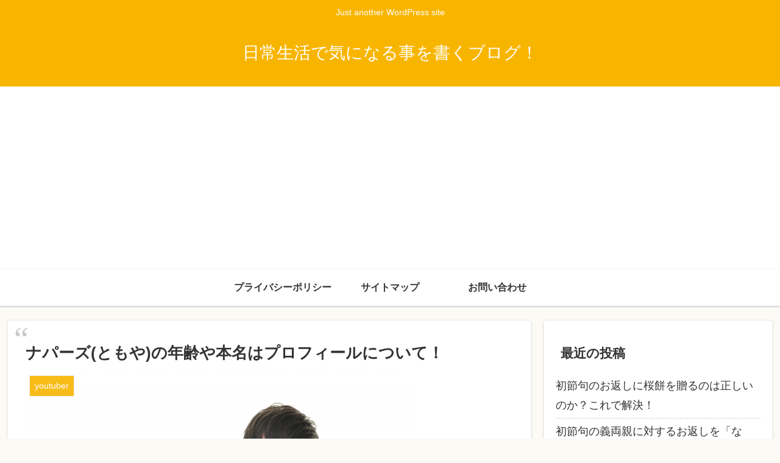

--- FILE ---
content_type: text/html; charset=UTF-8
request_url: https://entaentaenta.com/youtuber/napa-zutomoya
body_size: 33395
content:
<!doctype html>
<html lang="ja"
	prefix="og: https://ogp.me/ns#" >

<head>
<meta charset="utf-8">
<meta http-equiv="X-UA-Compatible" content="IE=edge">
<meta name="viewport" content="width=device-width, initial-scale=1.0, viewport-fit=cover"/>

  
  <!-- preconnect dns-prefetch -->
<link rel="preconnect dns-prefetch" href="//www.googletagmanager.com">
<link rel="preconnect dns-prefetch" href="//www.google-analytics.com">
<link rel="preconnect dns-prefetch" href="//ajax.googleapis.com">
<link rel="preconnect dns-prefetch" href="//cdnjs.cloudflare.com">
<link rel="preconnect dns-prefetch" href="//pagead2.googlesyndication.com">
<link rel="preconnect dns-prefetch" href="//googleads.g.doubleclick.net">
<link rel="preconnect dns-prefetch" href="//tpc.googlesyndication.com">
<link rel="preconnect dns-prefetch" href="//ad.doubleclick.net">
<link rel="preconnect dns-prefetch" href="//www.gstatic.com">
<link rel="preconnect dns-prefetch" href="//cse.google.com">
<link rel="preconnect dns-prefetch" href="//fonts.gstatic.com">
<link rel="preconnect dns-prefetch" href="//fonts.googleapis.com">
<link rel="preconnect dns-prefetch" href="//cms.quantserve.com">
<link rel="preconnect dns-prefetch" href="//secure.gravatar.com">
<link rel="preconnect dns-prefetch" href="//cdn.syndication.twimg.com">
<link rel="preconnect dns-prefetch" href="//cdn.jsdelivr.net">
<link rel="preconnect dns-prefetch" href="//images-fe.ssl-images-amazon.com">
<link rel="preconnect dns-prefetch" href="//completion.amazon.com">
<link rel="preconnect dns-prefetch" href="//m.media-amazon.com">
<link rel="preconnect dns-prefetch" href="//i.moshimo.com">
<link rel="preconnect dns-prefetch" href="//aml.valuecommerce.com">
<link rel="preconnect dns-prefetch" href="//dalc.valuecommerce.com">
<link rel="preconnect dns-prefetch" href="//dalb.valuecommerce.com">
<title>ナパーズ(ともや)の年齢や本名はプロフィールについて！ | 日常生活で気になる事を書くブログ！</title>

		<!-- All in One SEO 4.1.6.2 -->
		<meta name="robots" content="max-image-preview:large" />
		<meta name="google-site-verification" content="gHW4mP3UFj9Hk20Pg0C4GMl99yt_Gm6DqgeihuNp7CA" />
		<link rel="canonical" href="https://entaentaenta.com/youtuber/napa-zutomoya" />
		<meta property="og:locale" content="ja_JP" />
		<meta property="og:site_name" content="日常生活で気になる事を書くブログ！ | Just another WordPress site" />
		<meta property="og:type" content="article" />
		<meta property="og:title" content="ナパーズ(ともや)の年齢や本名はプロフィールについて！ | 日常生活で気になる事を書くブログ！" />
		<meta property="og:url" content="https://entaentaenta.com/youtuber/napa-zutomoya" />
		<meta property="article:published_time" content="2022-07-01T12:27:57+00:00" />
		<meta property="article:modified_time" content="2022-07-01T12:27:57+00:00" />
		<meta name="twitter:card" content="summary" />
		<meta name="twitter:title" content="ナパーズ(ともや)の年齢や本名はプロフィールについて！ | 日常生活で気になる事を書くブログ！" />
		<script type="application/ld+json" class="aioseo-schema">
			{"@context":"https:\/\/schema.org","@graph":[{"@type":"WebSite","@id":"https:\/\/entaentaenta.com\/#website","url":"https:\/\/entaentaenta.com\/","name":"\u65e5\u5e38\u751f\u6d3b\u3067\u6c17\u306b\u306a\u308b\u4e8b\u3092\u66f8\u304f\u30d6\u30ed\u30b0\uff01","description":"Just another WordPress site","inLanguage":"ja","publisher":{"@id":"https:\/\/entaentaenta.com\/#organization"}},{"@type":"Organization","@id":"https:\/\/entaentaenta.com\/#organization","name":"\u65e5\u5e38\u751f\u6d3b\u3067\u6c17\u306b\u306a\u308b\u4e8b\u3092\u66f8\u304f\u30d6\u30ed\u30b0\uff01","url":"https:\/\/entaentaenta.com\/"},{"@type":"BreadcrumbList","@id":"https:\/\/entaentaenta.com\/youtuber\/napa-zutomoya#breadcrumblist","itemListElement":[{"@type":"ListItem","@id":"https:\/\/entaentaenta.com\/#listItem","position":1,"item":{"@type":"WebPage","@id":"https:\/\/entaentaenta.com\/","name":"\u30db\u30fc\u30e0","description":"Just another WordPress site","url":"https:\/\/entaentaenta.com\/"},"nextItem":"https:\/\/entaentaenta.com\/youtuber\/#listItem"},{"@type":"ListItem","@id":"https:\/\/entaentaenta.com\/youtuber\/#listItem","position":2,"item":{"@type":"WebPage","@id":"https:\/\/entaentaenta.com\/youtuber\/","name":"youtuber","url":"https:\/\/entaentaenta.com\/youtuber\/"},"previousItem":"https:\/\/entaentaenta.com\/#listItem"}]},{"@type":"Person","@id":"https:\/\/entaentaenta.com\/author\/ponkun0814#author","url":"https:\/\/entaentaenta.com\/author\/ponkun0814","name":"ponkun0814","image":{"@type":"ImageObject","@id":"https:\/\/entaentaenta.com\/youtuber\/napa-zutomoya#authorImage","url":"https:\/\/secure.gravatar.com\/avatar\/013ff54f3e67176bc329a7ee40cc6769?s=96&d=mm&r=g","width":96,"height":96,"caption":"ponkun0814"}},{"@type":"WebPage","@id":"https:\/\/entaentaenta.com\/youtuber\/napa-zutomoya#webpage","url":"https:\/\/entaentaenta.com\/youtuber\/napa-zutomoya","name":"\u30ca\u30d1\u30fc\u30ba(\u3068\u3082\u3084)\u306e\u5e74\u9f62\u3084\u672c\u540d\u306f\u30d7\u30ed\u30d5\u30a3\u30fc\u30eb\u306b\u3064\u3044\u3066\uff01 | \u65e5\u5e38\u751f\u6d3b\u3067\u6c17\u306b\u306a\u308b\u4e8b\u3092\u66f8\u304f\u30d6\u30ed\u30b0\uff01","inLanguage":"ja","isPartOf":{"@id":"https:\/\/entaentaenta.com\/#website"},"breadcrumb":{"@id":"https:\/\/entaentaenta.com\/youtuber\/napa-zutomoya#breadcrumblist"},"author":"https:\/\/entaentaenta.com\/author\/ponkun0814#author","creator":"https:\/\/entaentaenta.com\/author\/ponkun0814#author","image":{"@type":"ImageObject","@id":"https:\/\/entaentaenta.com\/#mainImage","url":"https:\/\/i0.wp.com\/entaentaenta.com\/wp-content\/uploads\/2021\/08\/4869326_s.jpg?fit=640%2C427&ssl=1","width":640,"height":427},"primaryImageOfPage":{"@id":"https:\/\/entaentaenta.com\/youtuber\/napa-zutomoya#mainImage"},"datePublished":"2022-07-01T12:27:57+09:00","dateModified":"2022-07-01T12:27:57+09:00"},{"@type":"Article","@id":"https:\/\/entaentaenta.com\/youtuber\/napa-zutomoya#article","name":"\u30ca\u30d1\u30fc\u30ba(\u3068\u3082\u3084)\u306e\u5e74\u9f62\u3084\u672c\u540d\u306f\u30d7\u30ed\u30d5\u30a3\u30fc\u30eb\u306b\u3064\u3044\u3066\uff01 | \u65e5\u5e38\u751f\u6d3b\u3067\u6c17\u306b\u306a\u308b\u4e8b\u3092\u66f8\u304f\u30d6\u30ed\u30b0\uff01","inLanguage":"ja","headline":"\u30ca\u30d1\u30fc\u30ba(\u3068\u3082\u3084)\u306e\u5e74\u9f62\u3084\u672c\u540d\u306f\u30d7\u30ed\u30d5\u30a3\u30fc\u30eb\u306b\u3064\u3044\u3066\uff01\u3000","author":{"@id":"https:\/\/entaentaenta.com\/author\/ponkun0814#author"},"publisher":{"@id":"https:\/\/entaentaenta.com\/#organization"},"datePublished":"2022-07-01T12:27:57+09:00","dateModified":"2022-07-01T12:27:57+09:00","articleSection":"youtuber, \u30ca\u30d1\u30fc\u30ba(\u3068\u3082\u3084)","mainEntityOfPage":{"@id":"https:\/\/entaentaenta.com\/youtuber\/napa-zutomoya#webpage"},"isPartOf":{"@id":"https:\/\/entaentaenta.com\/youtuber\/napa-zutomoya#webpage"},"image":{"@type":"ImageObject","@id":"https:\/\/entaentaenta.com\/#articleImage","url":"https:\/\/i0.wp.com\/entaentaenta.com\/wp-content\/uploads\/2021\/08\/4869326_s.jpg?fit=640%2C427&ssl=1","width":640,"height":427}}]}
		</script>
		<script type="text/javascript" >
			window.ga=window.ga||function(){(ga.q=ga.q||[]).push(arguments)};ga.l=+new Date;
			ga('create', "UA-99645133-6", 'auto');
			ga('send', 'pageview');
		</script>
		<script async src="https://www.google-analytics.com/analytics.js"></script>
		<!-- All in One SEO -->


<!-- OGP -->
<meta property="og:type" content="article">
<meta property="og:description" content="今回は、ナパーズのトモヤさんについて、「ナパーズ(ともや)の年齢や本名、プロフィールについて！」と題して、ご紹介させていただきました。こちらの投稿に、「もう２５歳か・・・」と書かれているため、２０２２年１月１０日時点でトモヤさんは２５歳であることがわかります。
写真にはツバサさんも一緒に写っているため、ツバサさんも同い年ということになります。">
<meta property="og:title" content="ナパーズ(ともや)の年齢や本名はプロフィールについて！　">
<meta property="og:url" content="https://entaentaenta.com/youtuber/napa-zutomoya">
<meta property="og:image" content="https://i0.wp.com/entaentaenta.com/wp-content/uploads/2021/08/4869326_s.jpg?fit=640%2C427&#038;ssl=1">
<meta property="og:site_name" content="日常生活で気になる事を書くブログ！">
<meta property="og:locale" content="ja_JP">
<meta property="article:published_time" content="2022-07-01T21:27:57+09:00" />
<meta property="article:modified_time" content="2022-07-01T21:27:57+09:00" />
<meta property="article:section" content="youtuber">
<meta property="article:tag" content="ナパーズ(ともや)">
<!-- /OGP -->

<!-- Twitter Card -->
<meta name="twitter:card" content="summary_large_image">
<meta property="twitter:description" content="今回は、ナパーズのトモヤさんについて、「ナパーズ(ともや)の年齢や本名、プロフィールについて！」と題して、ご紹介させていただきました。こちらの投稿に、「もう２５歳か・・・」と書かれているため、２０２２年１月１０日時点でトモヤさんは２５歳であることがわかります。
写真にはツバサさんも一緒に写っているため、ツバサさんも同い年ということになります。">
<meta property="twitter:title" content="ナパーズ(ともや)の年齢や本名はプロフィールについて！　">
<meta property="twitter:url" content="https://entaentaenta.com/youtuber/napa-zutomoya">
<meta name="twitter:image" content="https://i0.wp.com/entaentaenta.com/wp-content/uploads/2021/08/4869326_s.jpg?fit=640%2C427&#038;ssl=1">
<meta name="twitter:domain" content="entaentaenta.com">
<!-- /Twitter Card -->
<link rel='dns-prefetch' href='//ajax.googleapis.com' />
<link rel='dns-prefetch' href='//cdnjs.cloudflare.com' />
<link rel='dns-prefetch' href='//secure.gravatar.com' />
<link rel='dns-prefetch' href='//s.w.org' />
<link rel='dns-prefetch' href='//v0.wordpress.com' />
<link rel='dns-prefetch' href='//c0.wp.com' />
<link rel='dns-prefetch' href='//i0.wp.com' />
<link rel='dns-prefetch' href='//i1.wp.com' />
<link rel='dns-prefetch' href='//i2.wp.com' />
<link rel="alternate" type="application/rss+xml" title="日常生活で気になる事を書くブログ！ &raquo; フィード" href="https://entaentaenta.com/feed" />
<link rel="alternate" type="application/rss+xml" title="日常生活で気になる事を書くブログ！ &raquo; コメントフィード" href="https://entaentaenta.com/comments/feed" />
<link rel="alternate" type="application/rss+xml" title="日常生活で気になる事を書くブログ！ &raquo; ナパーズ(ともや)の年齢や本名はプロフィールについて！　 のコメントのフィード" href="https://entaentaenta.com/youtuber/napa-zutomoya/feed" />
<link rel='stylesheet' id='cocoon-style-css'  href='https://entaentaenta.com/wp-content/themes/cocoon-master/style.css?ver=5.7.14&#038;fver=20200703023714' media='all' />
<link rel='stylesheet' id='cocoon-keyframes-css'  href='https://entaentaenta.com/wp-content/themes/cocoon-master/keyframes.css?ver=5.7.14&#038;fver=20200703023714' media='all' />
<link rel='stylesheet' id='font-awesome-style-css'  href='https://entaentaenta.com/wp-content/themes/cocoon-master/webfonts/fontawesome/css/font-awesome.min.css?ver=5.7.14&#038;fver=20200703023713' media='all' />
<link rel='stylesheet' id='icomoon-style-css'  href='https://entaentaenta.com/wp-content/themes/cocoon-master/webfonts/icomoon/style.css?ver=5.7.14&#038;fver=20200703023714' media='all' />
<link rel='stylesheet' id='baguettebox-style-css'  href='https://entaentaenta.com/wp-content/themes/cocoon-master/plugins/baguettebox/dist/baguetteBox.min.css?ver=5.7.14&#038;fver=20200703023713' media='all' />
<link rel='stylesheet' id='cocoon-skin-style-css'  href='https://entaentaenta.com/wp-content/themes/cocoon-master/skins/skin-colors-yellow/style.css?ver=5.7.14&#038;fver=20200703023713' media='all' />
<style id='cocoon-skin-style-inline-css'>
@media screen and (max-width:480px){.page-body,.menu-content{font-size:16px}}.main{width:860px}.sidebar{width:376px}@media screen and (max-width:1260px){.wrap{width:auto}.main,.sidebar,.sidebar-left .main,.sidebar-left .sidebar{margin:0 .5%}.main{width:67%}.sidebar{padding:10px;width:30%}.entry-card-thumb{width:38%}.entry-card-content{margin-left:40%}}body::after{content:url(https://entaentaenta.com/wp-content/themes/cocoon-master/lib/analytics/access.php?post_id=8187&post_type=post);visibility:hidden;position:absolute;bottom:0;right:0;width:1px;height:1px;overflow:hidden}.toc-checkbox{display:none}.toc-content{visibility:hidden;height:0;opacity:.2;transition:all .5s ease-out}.toc-checkbox:checked~.toc-content{visibility:visible;padding-top:.6em;height:100%;opacity:1}.toc-title::after{content:'[開く]';margin-left:.5em;cursor:pointer;font-size:.8em}.toc-title:hover::after{text-decoration:underline}.toc-checkbox:checked+.toc-title::after{content:'[閉じる]'}#respond{display:none}.entry-content>*,.demo .entry-content p{line-height:1.8}.entry-content>*,.demo .entry-content p{margin-top:1.4em;margin-bottom:1.4em}.entry-content>.micro-top{margin-bottom:-1.54em}.entry-content>.micro-balloon{margin-bottom:-1.12em}.entry-content>.micro-bottom{margin-top:-1.54em}.entry-content>.micro-bottom.micro-balloon{margin-top:-1.12em;margin-bottom:1.4em}.blank-box.bb-key-color{border-color:#19448e}.iic-key-color li::before{color:#19448e}.blank-box.bb-tab.bb-key-color::before{background-color:#19448e}.tb-key-color .toggle-button{border:1px solid #19448e;background:#19448e;color:#fff}.tb-key-color .toggle-button::before{color:#ccc}.tb-key-color .toggle-checkbox:checked~.toggle-content{border-color:#19448e}.cb-key-color.caption-box{border-color:#19448e}.cb-key-color .caption-box-label{background-color:#19448e;color:#fff}.tcb-key-color .tab-caption-box-label{background-color:#19448e;color:#fff}.tcb-key-color .tab-caption-box-content{border-color:#19448e}.lb-key-color .label-box-content{border-color:#19448e}.mc-key-color{background-color:#19448e;color:#fff;border:0}.mc-key-color.micro-bottom::after{border-bottom-color:#19448e;border-top-color:transparent}.mc-key-color::before{border-top-color:transparent;border-bottom-color:transparent}.mc-key-color::after{border-top-color:#19448e}.btn-key-color,.btn-wrap.btn-wrap-key-color>a{background-color:#19448e}.has-text-color.has-key-color-color{color:#19448e}.has-background.has-key-color-background-color{background-color:#19448e}.article.page-body,body#tinymce.wp-editor{background-color:#fff}.article.page-body,.editor-post-title__block .editor-post-title__input,body#tinymce.wp-editor{color:#333}.body .has-key-color-background-color{background-color:#19448e}.body .has-key-color-color{color:#19448e}.body .has-key-color-border-color{border-color:#19448e}.btn-wrap.has-key-color-background-color>a{background-color:#19448e}.btn-wrap.has-key-color-color>a{color:#19448e}.btn-wrap.has-key-color-border-color>a{border-color:#19448e}.bb-tab.has-key-color-border-color .bb-label{background-color:#19448e}.toggle-wrap.has-key-color-border-color .toggle-button{background-color:#19448e}.toggle-wrap.has-key-color-border-color .toggle-button,.toggle-wrap.has-key-color-border-color .toggle-content{border-color:#19448e}.iconlist-box.has-key-color-icon-color li::before{color:#19448e}.micro-balloon.has-key-color-background-color{background-color:#19448e;border-color:transparent}.micro-balloon.has-key-color-background-color.micro-bottom::after{border-bottom-color:#19448e;border-top-color:transparent}.micro-balloon.has-key-color-background-color::before{border-top-color:transparent;border-bottom-color:transparent}.micro-balloon.has-key-color-background-color::after{border-top-color:#19448e}.micro-balloon.has-border-color.has-key-color-border-color{border-color:#19448e}.micro-balloon.micro-top.has-key-color-border-color::before{border-top-color:#19448e}.micro-balloon.micro-bottom.has-key-color-border-color::before{border-bottom-color:#19448e}.caption-box.has-key-color-border-color .box-label{background-color:#19448e}.tab-caption-box.has-key-color-border-color .box-label{background-color:#19448e}.tab-caption-box.has-key-color-border-color .box-content{border-color:#19448e}.tab-caption-box.has-key-color-background-color .box-content{background-color:#19448e}.label-box.has-key-color-border-color .box-content{border-color:#19448e}.label-box.has-key-color-background-color .box-content{background-color:#19448e}.sbp-l .speech-balloon.has-key-color-border-color::before{border-right-color:#19448e}.sbp-r .speech-balloon.has-key-color-border-color::before{border-left-color:#19448e}.sbp-l .speech-balloon.has-key-color-background-color::after{border-right-color:#19448e}.sbp-r .speech-balloon.has-key-color-background-color::after{border-left-color:#19448e}.sbs-line.sbp-r .speech-balloon.has-key-color-background-color{background-color:#19448e}.sbs-line.sbp-r .speech-balloon.has-key-color-border-color{border-color:#19448e}.speech-wrap.sbs-think .speech-balloon.has-key-color-border-color::before,.speech-wrap.sbs-think .speech-balloon.has-key-color-border-color::after{border-color:#19448e}.sbs-think .speech-balloon.has-key-color-background-color::before,.sbs-think .speech-balloon.has-key-color-background-color::after{background-color:#19448e}.timeline-box.has-key-color-point-color .timeline-item::before{background-color:#19448e}.body .has-red-background-color{background-color:#e60033}.body .has-red-color{color:#e60033}.body .has-red-border-color{border-color:#e60033}.btn-wrap.has-red-background-color>a{background-color:#e60033}.btn-wrap.has-red-color>a{color:#e60033}.btn-wrap.has-red-border-color>a{border-color:#e60033}.bb-tab.has-red-border-color .bb-label{background-color:#e60033}.toggle-wrap.has-red-border-color .toggle-button{background-color:#e60033}.toggle-wrap.has-red-border-color .toggle-button,.toggle-wrap.has-red-border-color .toggle-content{border-color:#e60033}.iconlist-box.has-red-icon-color li::before{color:#e60033}.micro-balloon.has-red-background-color{background-color:#e60033;border-color:transparent}.micro-balloon.has-red-background-color.micro-bottom::after{border-bottom-color:#e60033;border-top-color:transparent}.micro-balloon.has-red-background-color::before{border-top-color:transparent;border-bottom-color:transparent}.micro-balloon.has-red-background-color::after{border-top-color:#e60033}.micro-balloon.has-border-color.has-red-border-color{border-color:#e60033}.micro-balloon.micro-top.has-red-border-color::before{border-top-color:#e60033}.micro-balloon.micro-bottom.has-red-border-color::before{border-bottom-color:#e60033}.caption-box.has-red-border-color .box-label{background-color:#e60033}.tab-caption-box.has-red-border-color .box-label{background-color:#e60033}.tab-caption-box.has-red-border-color .box-content{border-color:#e60033}.tab-caption-box.has-red-background-color .box-content{background-color:#e60033}.label-box.has-red-border-color .box-content{border-color:#e60033}.label-box.has-red-background-color .box-content{background-color:#e60033}.sbp-l .speech-balloon.has-red-border-color::before{border-right-color:#e60033}.sbp-r .speech-balloon.has-red-border-color::before{border-left-color:#e60033}.sbp-l .speech-balloon.has-red-background-color::after{border-right-color:#e60033}.sbp-r .speech-balloon.has-red-background-color::after{border-left-color:#e60033}.sbs-line.sbp-r .speech-balloon.has-red-background-color{background-color:#e60033}.sbs-line.sbp-r .speech-balloon.has-red-border-color{border-color:#e60033}.speech-wrap.sbs-think .speech-balloon.has-red-border-color::before,.speech-wrap.sbs-think .speech-balloon.has-red-border-color::after{border-color:#e60033}.sbs-think .speech-balloon.has-red-background-color::before,.sbs-think .speech-balloon.has-red-background-color::after{background-color:#e60033}.timeline-box.has-red-point-color .timeline-item::before{background-color:#e60033}.body .has-pink-background-color{background-color:#e95295}.body .has-pink-color{color:#e95295}.body .has-pink-border-color{border-color:#e95295}.btn-wrap.has-pink-background-color>a{background-color:#e95295}.btn-wrap.has-pink-color>a{color:#e95295}.btn-wrap.has-pink-border-color>a{border-color:#e95295}.bb-tab.has-pink-border-color .bb-label{background-color:#e95295}.toggle-wrap.has-pink-border-color .toggle-button{background-color:#e95295}.toggle-wrap.has-pink-border-color .toggle-button,.toggle-wrap.has-pink-border-color .toggle-content{border-color:#e95295}.iconlist-box.has-pink-icon-color li::before{color:#e95295}.micro-balloon.has-pink-background-color{background-color:#e95295;border-color:transparent}.micro-balloon.has-pink-background-color.micro-bottom::after{border-bottom-color:#e95295;border-top-color:transparent}.micro-balloon.has-pink-background-color::before{border-top-color:transparent;border-bottom-color:transparent}.micro-balloon.has-pink-background-color::after{border-top-color:#e95295}.micro-balloon.has-border-color.has-pink-border-color{border-color:#e95295}.micro-balloon.micro-top.has-pink-border-color::before{border-top-color:#e95295}.micro-balloon.micro-bottom.has-pink-border-color::before{border-bottom-color:#e95295}.caption-box.has-pink-border-color .box-label{background-color:#e95295}.tab-caption-box.has-pink-border-color .box-label{background-color:#e95295}.tab-caption-box.has-pink-border-color .box-content{border-color:#e95295}.tab-caption-box.has-pink-background-color .box-content{background-color:#e95295}.label-box.has-pink-border-color .box-content{border-color:#e95295}.label-box.has-pink-background-color .box-content{background-color:#e95295}.sbp-l .speech-balloon.has-pink-border-color::before{border-right-color:#e95295}.sbp-r .speech-balloon.has-pink-border-color::before{border-left-color:#e95295}.sbp-l .speech-balloon.has-pink-background-color::after{border-right-color:#e95295}.sbp-r .speech-balloon.has-pink-background-color::after{border-left-color:#e95295}.sbs-line.sbp-r .speech-balloon.has-pink-background-color{background-color:#e95295}.sbs-line.sbp-r .speech-balloon.has-pink-border-color{border-color:#e95295}.speech-wrap.sbs-think .speech-balloon.has-pink-border-color::before,.speech-wrap.sbs-think .speech-balloon.has-pink-border-color::after{border-color:#e95295}.sbs-think .speech-balloon.has-pink-background-color::before,.sbs-think .speech-balloon.has-pink-background-color::after{background-color:#e95295}.timeline-box.has-pink-point-color .timeline-item::before{background-color:#e95295}.body .has-purple-background-color{background-color:#884898}.body .has-purple-color{color:#884898}.body .has-purple-border-color{border-color:#884898}.btn-wrap.has-purple-background-color>a{background-color:#884898}.btn-wrap.has-purple-color>a{color:#884898}.btn-wrap.has-purple-border-color>a{border-color:#884898}.bb-tab.has-purple-border-color .bb-label{background-color:#884898}.toggle-wrap.has-purple-border-color .toggle-button{background-color:#884898}.toggle-wrap.has-purple-border-color .toggle-button,.toggle-wrap.has-purple-border-color .toggle-content{border-color:#884898}.iconlist-box.has-purple-icon-color li::before{color:#884898}.micro-balloon.has-purple-background-color{background-color:#884898;border-color:transparent}.micro-balloon.has-purple-background-color.micro-bottom::after{border-bottom-color:#884898;border-top-color:transparent}.micro-balloon.has-purple-background-color::before{border-top-color:transparent;border-bottom-color:transparent}.micro-balloon.has-purple-background-color::after{border-top-color:#884898}.micro-balloon.has-border-color.has-purple-border-color{border-color:#884898}.micro-balloon.micro-top.has-purple-border-color::before{border-top-color:#884898}.micro-balloon.micro-bottom.has-purple-border-color::before{border-bottom-color:#884898}.caption-box.has-purple-border-color .box-label{background-color:#884898}.tab-caption-box.has-purple-border-color .box-label{background-color:#884898}.tab-caption-box.has-purple-border-color .box-content{border-color:#884898}.tab-caption-box.has-purple-background-color .box-content{background-color:#884898}.label-box.has-purple-border-color .box-content{border-color:#884898}.label-box.has-purple-background-color .box-content{background-color:#884898}.sbp-l .speech-balloon.has-purple-border-color::before{border-right-color:#884898}.sbp-r .speech-balloon.has-purple-border-color::before{border-left-color:#884898}.sbp-l .speech-balloon.has-purple-background-color::after{border-right-color:#884898}.sbp-r .speech-balloon.has-purple-background-color::after{border-left-color:#884898}.sbs-line.sbp-r .speech-balloon.has-purple-background-color{background-color:#884898}.sbs-line.sbp-r .speech-balloon.has-purple-border-color{border-color:#884898}.speech-wrap.sbs-think .speech-balloon.has-purple-border-color::before,.speech-wrap.sbs-think .speech-balloon.has-purple-border-color::after{border-color:#884898}.sbs-think .speech-balloon.has-purple-background-color::before,.sbs-think .speech-balloon.has-purple-background-color::after{background-color:#884898}.timeline-box.has-purple-point-color .timeline-item::before{background-color:#884898}.body .has-deep-background-color{background-color:#55295b}.body .has-deep-color{color:#55295b}.body .has-deep-border-color{border-color:#55295b}.btn-wrap.has-deep-background-color>a{background-color:#55295b}.btn-wrap.has-deep-color>a{color:#55295b}.btn-wrap.has-deep-border-color>a{border-color:#55295b}.bb-tab.has-deep-border-color .bb-label{background-color:#55295b}.toggle-wrap.has-deep-border-color .toggle-button{background-color:#55295b}.toggle-wrap.has-deep-border-color .toggle-button,.toggle-wrap.has-deep-border-color .toggle-content{border-color:#55295b}.iconlist-box.has-deep-icon-color li::before{color:#55295b}.micro-balloon.has-deep-background-color{background-color:#55295b;border-color:transparent}.micro-balloon.has-deep-background-color.micro-bottom::after{border-bottom-color:#55295b;border-top-color:transparent}.micro-balloon.has-deep-background-color::before{border-top-color:transparent;border-bottom-color:transparent}.micro-balloon.has-deep-background-color::after{border-top-color:#55295b}.micro-balloon.has-border-color.has-deep-border-color{border-color:#55295b}.micro-balloon.micro-top.has-deep-border-color::before{border-top-color:#55295b}.micro-balloon.micro-bottom.has-deep-border-color::before{border-bottom-color:#55295b}.caption-box.has-deep-border-color .box-label{background-color:#55295b}.tab-caption-box.has-deep-border-color .box-label{background-color:#55295b}.tab-caption-box.has-deep-border-color .box-content{border-color:#55295b}.tab-caption-box.has-deep-background-color .box-content{background-color:#55295b}.label-box.has-deep-border-color .box-content{border-color:#55295b}.label-box.has-deep-background-color .box-content{background-color:#55295b}.sbp-l .speech-balloon.has-deep-border-color::before{border-right-color:#55295b}.sbp-r .speech-balloon.has-deep-border-color::before{border-left-color:#55295b}.sbp-l .speech-balloon.has-deep-background-color::after{border-right-color:#55295b}.sbp-r .speech-balloon.has-deep-background-color::after{border-left-color:#55295b}.sbs-line.sbp-r .speech-balloon.has-deep-background-color{background-color:#55295b}.sbs-line.sbp-r .speech-balloon.has-deep-border-color{border-color:#55295b}.speech-wrap.sbs-think .speech-balloon.has-deep-border-color::before,.speech-wrap.sbs-think .speech-balloon.has-deep-border-color::after{border-color:#55295b}.sbs-think .speech-balloon.has-deep-background-color::before,.sbs-think .speech-balloon.has-deep-background-color::after{background-color:#55295b}.timeline-box.has-deep-point-color .timeline-item::before{background-color:#55295b}.body .has-indigo-background-color{background-color:#1e50a2}.body .has-indigo-color{color:#1e50a2}.body .has-indigo-border-color{border-color:#1e50a2}.btn-wrap.has-indigo-background-color>a{background-color:#1e50a2}.btn-wrap.has-indigo-color>a{color:#1e50a2}.btn-wrap.has-indigo-border-color>a{border-color:#1e50a2}.bb-tab.has-indigo-border-color .bb-label{background-color:#1e50a2}.toggle-wrap.has-indigo-border-color .toggle-button{background-color:#1e50a2}.toggle-wrap.has-indigo-border-color .toggle-button,.toggle-wrap.has-indigo-border-color .toggle-content{border-color:#1e50a2}.iconlist-box.has-indigo-icon-color li::before{color:#1e50a2}.micro-balloon.has-indigo-background-color{background-color:#1e50a2;border-color:transparent}.micro-balloon.has-indigo-background-color.micro-bottom::after{border-bottom-color:#1e50a2;border-top-color:transparent}.micro-balloon.has-indigo-background-color::before{border-top-color:transparent;border-bottom-color:transparent}.micro-balloon.has-indigo-background-color::after{border-top-color:#1e50a2}.micro-balloon.has-border-color.has-indigo-border-color{border-color:#1e50a2}.micro-balloon.micro-top.has-indigo-border-color::before{border-top-color:#1e50a2}.micro-balloon.micro-bottom.has-indigo-border-color::before{border-bottom-color:#1e50a2}.caption-box.has-indigo-border-color .box-label{background-color:#1e50a2}.tab-caption-box.has-indigo-border-color .box-label{background-color:#1e50a2}.tab-caption-box.has-indigo-border-color .box-content{border-color:#1e50a2}.tab-caption-box.has-indigo-background-color .box-content{background-color:#1e50a2}.label-box.has-indigo-border-color .box-content{border-color:#1e50a2}.label-box.has-indigo-background-color .box-content{background-color:#1e50a2}.sbp-l .speech-balloon.has-indigo-border-color::before{border-right-color:#1e50a2}.sbp-r .speech-balloon.has-indigo-border-color::before{border-left-color:#1e50a2}.sbp-l .speech-balloon.has-indigo-background-color::after{border-right-color:#1e50a2}.sbp-r .speech-balloon.has-indigo-background-color::after{border-left-color:#1e50a2}.sbs-line.sbp-r .speech-balloon.has-indigo-background-color{background-color:#1e50a2}.sbs-line.sbp-r .speech-balloon.has-indigo-border-color{border-color:#1e50a2}.speech-wrap.sbs-think .speech-balloon.has-indigo-border-color::before,.speech-wrap.sbs-think .speech-balloon.has-indigo-border-color::after{border-color:#1e50a2}.sbs-think .speech-balloon.has-indigo-background-color::before,.sbs-think .speech-balloon.has-indigo-background-color::after{background-color:#1e50a2}.timeline-box.has-indigo-point-color .timeline-item::before{background-color:#1e50a2}.body .has-blue-background-color{background-color:#0095d9}.body .has-blue-color{color:#0095d9}.body .has-blue-border-color{border-color:#0095d9}.btn-wrap.has-blue-background-color>a{background-color:#0095d9}.btn-wrap.has-blue-color>a{color:#0095d9}.btn-wrap.has-blue-border-color>a{border-color:#0095d9}.bb-tab.has-blue-border-color .bb-label{background-color:#0095d9}.toggle-wrap.has-blue-border-color .toggle-button{background-color:#0095d9}.toggle-wrap.has-blue-border-color .toggle-button,.toggle-wrap.has-blue-border-color .toggle-content{border-color:#0095d9}.iconlist-box.has-blue-icon-color li::before{color:#0095d9}.micro-balloon.has-blue-background-color{background-color:#0095d9;border-color:transparent}.micro-balloon.has-blue-background-color.micro-bottom::after{border-bottom-color:#0095d9;border-top-color:transparent}.micro-balloon.has-blue-background-color::before{border-top-color:transparent;border-bottom-color:transparent}.micro-balloon.has-blue-background-color::after{border-top-color:#0095d9}.micro-balloon.has-border-color.has-blue-border-color{border-color:#0095d9}.micro-balloon.micro-top.has-blue-border-color::before{border-top-color:#0095d9}.micro-balloon.micro-bottom.has-blue-border-color::before{border-bottom-color:#0095d9}.caption-box.has-blue-border-color .box-label{background-color:#0095d9}.tab-caption-box.has-blue-border-color .box-label{background-color:#0095d9}.tab-caption-box.has-blue-border-color .box-content{border-color:#0095d9}.tab-caption-box.has-blue-background-color .box-content{background-color:#0095d9}.label-box.has-blue-border-color .box-content{border-color:#0095d9}.label-box.has-blue-background-color .box-content{background-color:#0095d9}.sbp-l .speech-balloon.has-blue-border-color::before{border-right-color:#0095d9}.sbp-r .speech-balloon.has-blue-border-color::before{border-left-color:#0095d9}.sbp-l .speech-balloon.has-blue-background-color::after{border-right-color:#0095d9}.sbp-r .speech-balloon.has-blue-background-color::after{border-left-color:#0095d9}.sbs-line.sbp-r .speech-balloon.has-blue-background-color{background-color:#0095d9}.sbs-line.sbp-r .speech-balloon.has-blue-border-color{border-color:#0095d9}.speech-wrap.sbs-think .speech-balloon.has-blue-border-color::before,.speech-wrap.sbs-think .speech-balloon.has-blue-border-color::after{border-color:#0095d9}.sbs-think .speech-balloon.has-blue-background-color::before,.sbs-think .speech-balloon.has-blue-background-color::after{background-color:#0095d9}.timeline-box.has-blue-point-color .timeline-item::before{background-color:#0095d9}.body .has-light-blue-background-color{background-color:#2ca9e1}.body .has-light-blue-color{color:#2ca9e1}.body .has-light-blue-border-color{border-color:#2ca9e1}.btn-wrap.has-light-blue-background-color>a{background-color:#2ca9e1}.btn-wrap.has-light-blue-color>a{color:#2ca9e1}.btn-wrap.has-light-blue-border-color>a{border-color:#2ca9e1}.bb-tab.has-light-blue-border-color .bb-label{background-color:#2ca9e1}.toggle-wrap.has-light-blue-border-color .toggle-button{background-color:#2ca9e1}.toggle-wrap.has-light-blue-border-color .toggle-button,.toggle-wrap.has-light-blue-border-color .toggle-content{border-color:#2ca9e1}.iconlist-box.has-light-blue-icon-color li::before{color:#2ca9e1}.micro-balloon.has-light-blue-background-color{background-color:#2ca9e1;border-color:transparent}.micro-balloon.has-light-blue-background-color.micro-bottom::after{border-bottom-color:#2ca9e1;border-top-color:transparent}.micro-balloon.has-light-blue-background-color::before{border-top-color:transparent;border-bottom-color:transparent}.micro-balloon.has-light-blue-background-color::after{border-top-color:#2ca9e1}.micro-balloon.has-border-color.has-light-blue-border-color{border-color:#2ca9e1}.micro-balloon.micro-top.has-light-blue-border-color::before{border-top-color:#2ca9e1}.micro-balloon.micro-bottom.has-light-blue-border-color::before{border-bottom-color:#2ca9e1}.caption-box.has-light-blue-border-color .box-label{background-color:#2ca9e1}.tab-caption-box.has-light-blue-border-color .box-label{background-color:#2ca9e1}.tab-caption-box.has-light-blue-border-color .box-content{border-color:#2ca9e1}.tab-caption-box.has-light-blue-background-color .box-content{background-color:#2ca9e1}.label-box.has-light-blue-border-color .box-content{border-color:#2ca9e1}.label-box.has-light-blue-background-color .box-content{background-color:#2ca9e1}.sbp-l .speech-balloon.has-light-blue-border-color::before{border-right-color:#2ca9e1}.sbp-r .speech-balloon.has-light-blue-border-color::before{border-left-color:#2ca9e1}.sbp-l .speech-balloon.has-light-blue-background-color::after{border-right-color:#2ca9e1}.sbp-r .speech-balloon.has-light-blue-background-color::after{border-left-color:#2ca9e1}.sbs-line.sbp-r .speech-balloon.has-light-blue-background-color{background-color:#2ca9e1}.sbs-line.sbp-r .speech-balloon.has-light-blue-border-color{border-color:#2ca9e1}.speech-wrap.sbs-think .speech-balloon.has-light-blue-border-color::before,.speech-wrap.sbs-think .speech-balloon.has-light-blue-border-color::after{border-color:#2ca9e1}.sbs-think .speech-balloon.has-light-blue-background-color::before,.sbs-think .speech-balloon.has-light-blue-background-color::after{background-color:#2ca9e1}.timeline-box.has-light-blue-point-color .timeline-item::before{background-color:#2ca9e1}.body .has-cyan-background-color{background-color:#00a3af}.body .has-cyan-color{color:#00a3af}.body .has-cyan-border-color{border-color:#00a3af}.btn-wrap.has-cyan-background-color>a{background-color:#00a3af}.btn-wrap.has-cyan-color>a{color:#00a3af}.btn-wrap.has-cyan-border-color>a{border-color:#00a3af}.bb-tab.has-cyan-border-color .bb-label{background-color:#00a3af}.toggle-wrap.has-cyan-border-color .toggle-button{background-color:#00a3af}.toggle-wrap.has-cyan-border-color .toggle-button,.toggle-wrap.has-cyan-border-color .toggle-content{border-color:#00a3af}.iconlist-box.has-cyan-icon-color li::before{color:#00a3af}.micro-balloon.has-cyan-background-color{background-color:#00a3af;border-color:transparent}.micro-balloon.has-cyan-background-color.micro-bottom::after{border-bottom-color:#00a3af;border-top-color:transparent}.micro-balloon.has-cyan-background-color::before{border-top-color:transparent;border-bottom-color:transparent}.micro-balloon.has-cyan-background-color::after{border-top-color:#00a3af}.micro-balloon.has-border-color.has-cyan-border-color{border-color:#00a3af}.micro-balloon.micro-top.has-cyan-border-color::before{border-top-color:#00a3af}.micro-balloon.micro-bottom.has-cyan-border-color::before{border-bottom-color:#00a3af}.caption-box.has-cyan-border-color .box-label{background-color:#00a3af}.tab-caption-box.has-cyan-border-color .box-label{background-color:#00a3af}.tab-caption-box.has-cyan-border-color .box-content{border-color:#00a3af}.tab-caption-box.has-cyan-background-color .box-content{background-color:#00a3af}.label-box.has-cyan-border-color .box-content{border-color:#00a3af}.label-box.has-cyan-background-color .box-content{background-color:#00a3af}.sbp-l .speech-balloon.has-cyan-border-color::before{border-right-color:#00a3af}.sbp-r .speech-balloon.has-cyan-border-color::before{border-left-color:#00a3af}.sbp-l .speech-balloon.has-cyan-background-color::after{border-right-color:#00a3af}.sbp-r .speech-balloon.has-cyan-background-color::after{border-left-color:#00a3af}.sbs-line.sbp-r .speech-balloon.has-cyan-background-color{background-color:#00a3af}.sbs-line.sbp-r .speech-balloon.has-cyan-border-color{border-color:#00a3af}.speech-wrap.sbs-think .speech-balloon.has-cyan-border-color::before,.speech-wrap.sbs-think .speech-balloon.has-cyan-border-color::after{border-color:#00a3af}.sbs-think .speech-balloon.has-cyan-background-color::before,.sbs-think .speech-balloon.has-cyan-background-color::after{background-color:#00a3af}.timeline-box.has-cyan-point-color .timeline-item::before{background-color:#00a3af}.body .has-teal-background-color{background-color:#007b43}.body .has-teal-color{color:#007b43}.body .has-teal-border-color{border-color:#007b43}.btn-wrap.has-teal-background-color>a{background-color:#007b43}.btn-wrap.has-teal-color>a{color:#007b43}.btn-wrap.has-teal-border-color>a{border-color:#007b43}.bb-tab.has-teal-border-color .bb-label{background-color:#007b43}.toggle-wrap.has-teal-border-color .toggle-button{background-color:#007b43}.toggle-wrap.has-teal-border-color .toggle-button,.toggle-wrap.has-teal-border-color .toggle-content{border-color:#007b43}.iconlist-box.has-teal-icon-color li::before{color:#007b43}.micro-balloon.has-teal-background-color{background-color:#007b43;border-color:transparent}.micro-balloon.has-teal-background-color.micro-bottom::after{border-bottom-color:#007b43;border-top-color:transparent}.micro-balloon.has-teal-background-color::before{border-top-color:transparent;border-bottom-color:transparent}.micro-balloon.has-teal-background-color::after{border-top-color:#007b43}.micro-balloon.has-border-color.has-teal-border-color{border-color:#007b43}.micro-balloon.micro-top.has-teal-border-color::before{border-top-color:#007b43}.micro-balloon.micro-bottom.has-teal-border-color::before{border-bottom-color:#007b43}.caption-box.has-teal-border-color .box-label{background-color:#007b43}.tab-caption-box.has-teal-border-color .box-label{background-color:#007b43}.tab-caption-box.has-teal-border-color .box-content{border-color:#007b43}.tab-caption-box.has-teal-background-color .box-content{background-color:#007b43}.label-box.has-teal-border-color .box-content{border-color:#007b43}.label-box.has-teal-background-color .box-content{background-color:#007b43}.sbp-l .speech-balloon.has-teal-border-color::before{border-right-color:#007b43}.sbp-r .speech-balloon.has-teal-border-color::before{border-left-color:#007b43}.sbp-l .speech-balloon.has-teal-background-color::after{border-right-color:#007b43}.sbp-r .speech-balloon.has-teal-background-color::after{border-left-color:#007b43}.sbs-line.sbp-r .speech-balloon.has-teal-background-color{background-color:#007b43}.sbs-line.sbp-r .speech-balloon.has-teal-border-color{border-color:#007b43}.speech-wrap.sbs-think .speech-balloon.has-teal-border-color::before,.speech-wrap.sbs-think .speech-balloon.has-teal-border-color::after{border-color:#007b43}.sbs-think .speech-balloon.has-teal-background-color::before,.sbs-think .speech-balloon.has-teal-background-color::after{background-color:#007b43}.timeline-box.has-teal-point-color .timeline-item::before{background-color:#007b43}.body .has-green-background-color{background-color:#3eb370}.body .has-green-color{color:#3eb370}.body .has-green-border-color{border-color:#3eb370}.btn-wrap.has-green-background-color>a{background-color:#3eb370}.btn-wrap.has-green-color>a{color:#3eb370}.btn-wrap.has-green-border-color>a{border-color:#3eb370}.bb-tab.has-green-border-color .bb-label{background-color:#3eb370}.toggle-wrap.has-green-border-color .toggle-button{background-color:#3eb370}.toggle-wrap.has-green-border-color .toggle-button,.toggle-wrap.has-green-border-color .toggle-content{border-color:#3eb370}.iconlist-box.has-green-icon-color li::before{color:#3eb370}.micro-balloon.has-green-background-color{background-color:#3eb370;border-color:transparent}.micro-balloon.has-green-background-color.micro-bottom::after{border-bottom-color:#3eb370;border-top-color:transparent}.micro-balloon.has-green-background-color::before{border-top-color:transparent;border-bottom-color:transparent}.micro-balloon.has-green-background-color::after{border-top-color:#3eb370}.micro-balloon.has-border-color.has-green-border-color{border-color:#3eb370}.micro-balloon.micro-top.has-green-border-color::before{border-top-color:#3eb370}.micro-balloon.micro-bottom.has-green-border-color::before{border-bottom-color:#3eb370}.caption-box.has-green-border-color .box-label{background-color:#3eb370}.tab-caption-box.has-green-border-color .box-label{background-color:#3eb370}.tab-caption-box.has-green-border-color .box-content{border-color:#3eb370}.tab-caption-box.has-green-background-color .box-content{background-color:#3eb370}.label-box.has-green-border-color .box-content{border-color:#3eb370}.label-box.has-green-background-color .box-content{background-color:#3eb370}.sbp-l .speech-balloon.has-green-border-color::before{border-right-color:#3eb370}.sbp-r .speech-balloon.has-green-border-color::before{border-left-color:#3eb370}.sbp-l .speech-balloon.has-green-background-color::after{border-right-color:#3eb370}.sbp-r .speech-balloon.has-green-background-color::after{border-left-color:#3eb370}.sbs-line.sbp-r .speech-balloon.has-green-background-color{background-color:#3eb370}.sbs-line.sbp-r .speech-balloon.has-green-border-color{border-color:#3eb370}.speech-wrap.sbs-think .speech-balloon.has-green-border-color::before,.speech-wrap.sbs-think .speech-balloon.has-green-border-color::after{border-color:#3eb370}.sbs-think .speech-balloon.has-green-background-color::before,.sbs-think .speech-balloon.has-green-background-color::after{background-color:#3eb370}.timeline-box.has-green-point-color .timeline-item::before{background-color:#3eb370}.body .has-light-green-background-color{background-color:#8bc34a}.body .has-light-green-color{color:#8bc34a}.body .has-light-green-border-color{border-color:#8bc34a}.btn-wrap.has-light-green-background-color>a{background-color:#8bc34a}.btn-wrap.has-light-green-color>a{color:#8bc34a}.btn-wrap.has-light-green-border-color>a{border-color:#8bc34a}.bb-tab.has-light-green-border-color .bb-label{background-color:#8bc34a}.toggle-wrap.has-light-green-border-color .toggle-button{background-color:#8bc34a}.toggle-wrap.has-light-green-border-color .toggle-button,.toggle-wrap.has-light-green-border-color .toggle-content{border-color:#8bc34a}.iconlist-box.has-light-green-icon-color li::before{color:#8bc34a}.micro-balloon.has-light-green-background-color{background-color:#8bc34a;border-color:transparent}.micro-balloon.has-light-green-background-color.micro-bottom::after{border-bottom-color:#8bc34a;border-top-color:transparent}.micro-balloon.has-light-green-background-color::before{border-top-color:transparent;border-bottom-color:transparent}.micro-balloon.has-light-green-background-color::after{border-top-color:#8bc34a}.micro-balloon.has-border-color.has-light-green-border-color{border-color:#8bc34a}.micro-balloon.micro-top.has-light-green-border-color::before{border-top-color:#8bc34a}.micro-balloon.micro-bottom.has-light-green-border-color::before{border-bottom-color:#8bc34a}.caption-box.has-light-green-border-color .box-label{background-color:#8bc34a}.tab-caption-box.has-light-green-border-color .box-label{background-color:#8bc34a}.tab-caption-box.has-light-green-border-color .box-content{border-color:#8bc34a}.tab-caption-box.has-light-green-background-color .box-content{background-color:#8bc34a}.label-box.has-light-green-border-color .box-content{border-color:#8bc34a}.label-box.has-light-green-background-color .box-content{background-color:#8bc34a}.sbp-l .speech-balloon.has-light-green-border-color::before{border-right-color:#8bc34a}.sbp-r .speech-balloon.has-light-green-border-color::before{border-left-color:#8bc34a}.sbp-l .speech-balloon.has-light-green-background-color::after{border-right-color:#8bc34a}.sbp-r .speech-balloon.has-light-green-background-color::after{border-left-color:#8bc34a}.sbs-line.sbp-r .speech-balloon.has-light-green-background-color{background-color:#8bc34a}.sbs-line.sbp-r .speech-balloon.has-light-green-border-color{border-color:#8bc34a}.speech-wrap.sbs-think .speech-balloon.has-light-green-border-color::before,.speech-wrap.sbs-think .speech-balloon.has-light-green-border-color::after{border-color:#8bc34a}.sbs-think .speech-balloon.has-light-green-background-color::before,.sbs-think .speech-balloon.has-light-green-background-color::after{background-color:#8bc34a}.timeline-box.has-light-green-point-color .timeline-item::before{background-color:#8bc34a}.body .has-lime-background-color{background-color:#c3d825}.body .has-lime-color{color:#c3d825}.body .has-lime-border-color{border-color:#c3d825}.btn-wrap.has-lime-background-color>a{background-color:#c3d825}.btn-wrap.has-lime-color>a{color:#c3d825}.btn-wrap.has-lime-border-color>a{border-color:#c3d825}.bb-tab.has-lime-border-color .bb-label{background-color:#c3d825}.toggle-wrap.has-lime-border-color .toggle-button{background-color:#c3d825}.toggle-wrap.has-lime-border-color .toggle-button,.toggle-wrap.has-lime-border-color .toggle-content{border-color:#c3d825}.iconlist-box.has-lime-icon-color li::before{color:#c3d825}.micro-balloon.has-lime-background-color{background-color:#c3d825;border-color:transparent}.micro-balloon.has-lime-background-color.micro-bottom::after{border-bottom-color:#c3d825;border-top-color:transparent}.micro-balloon.has-lime-background-color::before{border-top-color:transparent;border-bottom-color:transparent}.micro-balloon.has-lime-background-color::after{border-top-color:#c3d825}.micro-balloon.has-border-color.has-lime-border-color{border-color:#c3d825}.micro-balloon.micro-top.has-lime-border-color::before{border-top-color:#c3d825}.micro-balloon.micro-bottom.has-lime-border-color::before{border-bottom-color:#c3d825}.caption-box.has-lime-border-color .box-label{background-color:#c3d825}.tab-caption-box.has-lime-border-color .box-label{background-color:#c3d825}.tab-caption-box.has-lime-border-color .box-content{border-color:#c3d825}.tab-caption-box.has-lime-background-color .box-content{background-color:#c3d825}.label-box.has-lime-border-color .box-content{border-color:#c3d825}.label-box.has-lime-background-color .box-content{background-color:#c3d825}.sbp-l .speech-balloon.has-lime-border-color::before{border-right-color:#c3d825}.sbp-r .speech-balloon.has-lime-border-color::before{border-left-color:#c3d825}.sbp-l .speech-balloon.has-lime-background-color::after{border-right-color:#c3d825}.sbp-r .speech-balloon.has-lime-background-color::after{border-left-color:#c3d825}.sbs-line.sbp-r .speech-balloon.has-lime-background-color{background-color:#c3d825}.sbs-line.sbp-r .speech-balloon.has-lime-border-color{border-color:#c3d825}.speech-wrap.sbs-think .speech-balloon.has-lime-border-color::before,.speech-wrap.sbs-think .speech-balloon.has-lime-border-color::after{border-color:#c3d825}.sbs-think .speech-balloon.has-lime-background-color::before,.sbs-think .speech-balloon.has-lime-background-color::after{background-color:#c3d825}.timeline-box.has-lime-point-color .timeline-item::before{background-color:#c3d825}.body .has-yellow-background-color{background-color:#ffd900}.body .has-yellow-color{color:#ffd900}.body .has-yellow-border-color{border-color:#ffd900}.btn-wrap.has-yellow-background-color>a{background-color:#ffd900}.btn-wrap.has-yellow-color>a{color:#ffd900}.btn-wrap.has-yellow-border-color>a{border-color:#ffd900}.bb-tab.has-yellow-border-color .bb-label{background-color:#ffd900}.toggle-wrap.has-yellow-border-color .toggle-button{background-color:#ffd900}.toggle-wrap.has-yellow-border-color .toggle-button,.toggle-wrap.has-yellow-border-color .toggle-content{border-color:#ffd900}.iconlist-box.has-yellow-icon-color li::before{color:#ffd900}.micro-balloon.has-yellow-background-color{background-color:#ffd900;border-color:transparent}.micro-balloon.has-yellow-background-color.micro-bottom::after{border-bottom-color:#ffd900;border-top-color:transparent}.micro-balloon.has-yellow-background-color::before{border-top-color:transparent;border-bottom-color:transparent}.micro-balloon.has-yellow-background-color::after{border-top-color:#ffd900}.micro-balloon.has-border-color.has-yellow-border-color{border-color:#ffd900}.micro-balloon.micro-top.has-yellow-border-color::before{border-top-color:#ffd900}.micro-balloon.micro-bottom.has-yellow-border-color::before{border-bottom-color:#ffd900}.caption-box.has-yellow-border-color .box-label{background-color:#ffd900}.tab-caption-box.has-yellow-border-color .box-label{background-color:#ffd900}.tab-caption-box.has-yellow-border-color .box-content{border-color:#ffd900}.tab-caption-box.has-yellow-background-color .box-content{background-color:#ffd900}.label-box.has-yellow-border-color .box-content{border-color:#ffd900}.label-box.has-yellow-background-color .box-content{background-color:#ffd900}.sbp-l .speech-balloon.has-yellow-border-color::before{border-right-color:#ffd900}.sbp-r .speech-balloon.has-yellow-border-color::before{border-left-color:#ffd900}.sbp-l .speech-balloon.has-yellow-background-color::after{border-right-color:#ffd900}.sbp-r .speech-balloon.has-yellow-background-color::after{border-left-color:#ffd900}.sbs-line.sbp-r .speech-balloon.has-yellow-background-color{background-color:#ffd900}.sbs-line.sbp-r .speech-balloon.has-yellow-border-color{border-color:#ffd900}.speech-wrap.sbs-think .speech-balloon.has-yellow-border-color::before,.speech-wrap.sbs-think .speech-balloon.has-yellow-border-color::after{border-color:#ffd900}.sbs-think .speech-balloon.has-yellow-background-color::before,.sbs-think .speech-balloon.has-yellow-background-color::after{background-color:#ffd900}.timeline-box.has-yellow-point-color .timeline-item::before{background-color:#ffd900}.body .has-amber-background-color{background-color:#ffc107}.body .has-amber-color{color:#ffc107}.body .has-amber-border-color{border-color:#ffc107}.btn-wrap.has-amber-background-color>a{background-color:#ffc107}.btn-wrap.has-amber-color>a{color:#ffc107}.btn-wrap.has-amber-border-color>a{border-color:#ffc107}.bb-tab.has-amber-border-color .bb-label{background-color:#ffc107}.toggle-wrap.has-amber-border-color .toggle-button{background-color:#ffc107}.toggle-wrap.has-amber-border-color .toggle-button,.toggle-wrap.has-amber-border-color .toggle-content{border-color:#ffc107}.iconlist-box.has-amber-icon-color li::before{color:#ffc107}.micro-balloon.has-amber-background-color{background-color:#ffc107;border-color:transparent}.micro-balloon.has-amber-background-color.micro-bottom::after{border-bottom-color:#ffc107;border-top-color:transparent}.micro-balloon.has-amber-background-color::before{border-top-color:transparent;border-bottom-color:transparent}.micro-balloon.has-amber-background-color::after{border-top-color:#ffc107}.micro-balloon.has-border-color.has-amber-border-color{border-color:#ffc107}.micro-balloon.micro-top.has-amber-border-color::before{border-top-color:#ffc107}.micro-balloon.micro-bottom.has-amber-border-color::before{border-bottom-color:#ffc107}.caption-box.has-amber-border-color .box-label{background-color:#ffc107}.tab-caption-box.has-amber-border-color .box-label{background-color:#ffc107}.tab-caption-box.has-amber-border-color .box-content{border-color:#ffc107}.tab-caption-box.has-amber-background-color .box-content{background-color:#ffc107}.label-box.has-amber-border-color .box-content{border-color:#ffc107}.label-box.has-amber-background-color .box-content{background-color:#ffc107}.sbp-l .speech-balloon.has-amber-border-color::before{border-right-color:#ffc107}.sbp-r .speech-balloon.has-amber-border-color::before{border-left-color:#ffc107}.sbp-l .speech-balloon.has-amber-background-color::after{border-right-color:#ffc107}.sbp-r .speech-balloon.has-amber-background-color::after{border-left-color:#ffc107}.sbs-line.sbp-r .speech-balloon.has-amber-background-color{background-color:#ffc107}.sbs-line.sbp-r .speech-balloon.has-amber-border-color{border-color:#ffc107}.speech-wrap.sbs-think .speech-balloon.has-amber-border-color::before,.speech-wrap.sbs-think .speech-balloon.has-amber-border-color::after{border-color:#ffc107}.sbs-think .speech-balloon.has-amber-background-color::before,.sbs-think .speech-balloon.has-amber-background-color::after{background-color:#ffc107}.timeline-box.has-amber-point-color .timeline-item::before{background-color:#ffc107}.body .has-orange-background-color{background-color:#f39800}.body .has-orange-color{color:#f39800}.body .has-orange-border-color{border-color:#f39800}.btn-wrap.has-orange-background-color>a{background-color:#f39800}.btn-wrap.has-orange-color>a{color:#f39800}.btn-wrap.has-orange-border-color>a{border-color:#f39800}.bb-tab.has-orange-border-color .bb-label{background-color:#f39800}.toggle-wrap.has-orange-border-color .toggle-button{background-color:#f39800}.toggle-wrap.has-orange-border-color .toggle-button,.toggle-wrap.has-orange-border-color .toggle-content{border-color:#f39800}.iconlist-box.has-orange-icon-color li::before{color:#f39800}.micro-balloon.has-orange-background-color{background-color:#f39800;border-color:transparent}.micro-balloon.has-orange-background-color.micro-bottom::after{border-bottom-color:#f39800;border-top-color:transparent}.micro-balloon.has-orange-background-color::before{border-top-color:transparent;border-bottom-color:transparent}.micro-balloon.has-orange-background-color::after{border-top-color:#f39800}.micro-balloon.has-border-color.has-orange-border-color{border-color:#f39800}.micro-balloon.micro-top.has-orange-border-color::before{border-top-color:#f39800}.micro-balloon.micro-bottom.has-orange-border-color::before{border-bottom-color:#f39800}.caption-box.has-orange-border-color .box-label{background-color:#f39800}.tab-caption-box.has-orange-border-color .box-label{background-color:#f39800}.tab-caption-box.has-orange-border-color .box-content{border-color:#f39800}.tab-caption-box.has-orange-background-color .box-content{background-color:#f39800}.label-box.has-orange-border-color .box-content{border-color:#f39800}.label-box.has-orange-background-color .box-content{background-color:#f39800}.sbp-l .speech-balloon.has-orange-border-color::before{border-right-color:#f39800}.sbp-r .speech-balloon.has-orange-border-color::before{border-left-color:#f39800}.sbp-l .speech-balloon.has-orange-background-color::after{border-right-color:#f39800}.sbp-r .speech-balloon.has-orange-background-color::after{border-left-color:#f39800}.sbs-line.sbp-r .speech-balloon.has-orange-background-color{background-color:#f39800}.sbs-line.sbp-r .speech-balloon.has-orange-border-color{border-color:#f39800}.speech-wrap.sbs-think .speech-balloon.has-orange-border-color::before,.speech-wrap.sbs-think .speech-balloon.has-orange-border-color::after{border-color:#f39800}.sbs-think .speech-balloon.has-orange-background-color::before,.sbs-think .speech-balloon.has-orange-background-color::after{background-color:#f39800}.timeline-box.has-orange-point-color .timeline-item::before{background-color:#f39800}.body .has-deep-orange-background-color{background-color:#ea5506}.body .has-deep-orange-color{color:#ea5506}.body .has-deep-orange-border-color{border-color:#ea5506}.btn-wrap.has-deep-orange-background-color>a{background-color:#ea5506}.btn-wrap.has-deep-orange-color>a{color:#ea5506}.btn-wrap.has-deep-orange-border-color>a{border-color:#ea5506}.bb-tab.has-deep-orange-border-color .bb-label{background-color:#ea5506}.toggle-wrap.has-deep-orange-border-color .toggle-button{background-color:#ea5506}.toggle-wrap.has-deep-orange-border-color .toggle-button,.toggle-wrap.has-deep-orange-border-color .toggle-content{border-color:#ea5506}.iconlist-box.has-deep-orange-icon-color li::before{color:#ea5506}.micro-balloon.has-deep-orange-background-color{background-color:#ea5506;border-color:transparent}.micro-balloon.has-deep-orange-background-color.micro-bottom::after{border-bottom-color:#ea5506;border-top-color:transparent}.micro-balloon.has-deep-orange-background-color::before{border-top-color:transparent;border-bottom-color:transparent}.micro-balloon.has-deep-orange-background-color::after{border-top-color:#ea5506}.micro-balloon.has-border-color.has-deep-orange-border-color{border-color:#ea5506}.micro-balloon.micro-top.has-deep-orange-border-color::before{border-top-color:#ea5506}.micro-balloon.micro-bottom.has-deep-orange-border-color::before{border-bottom-color:#ea5506}.caption-box.has-deep-orange-border-color .box-label{background-color:#ea5506}.tab-caption-box.has-deep-orange-border-color .box-label{background-color:#ea5506}.tab-caption-box.has-deep-orange-border-color .box-content{border-color:#ea5506}.tab-caption-box.has-deep-orange-background-color .box-content{background-color:#ea5506}.label-box.has-deep-orange-border-color .box-content{border-color:#ea5506}.label-box.has-deep-orange-background-color .box-content{background-color:#ea5506}.sbp-l .speech-balloon.has-deep-orange-border-color::before{border-right-color:#ea5506}.sbp-r .speech-balloon.has-deep-orange-border-color::before{border-left-color:#ea5506}.sbp-l .speech-balloon.has-deep-orange-background-color::after{border-right-color:#ea5506}.sbp-r .speech-balloon.has-deep-orange-background-color::after{border-left-color:#ea5506}.sbs-line.sbp-r .speech-balloon.has-deep-orange-background-color{background-color:#ea5506}.sbs-line.sbp-r .speech-balloon.has-deep-orange-border-color{border-color:#ea5506}.speech-wrap.sbs-think .speech-balloon.has-deep-orange-border-color::before,.speech-wrap.sbs-think .speech-balloon.has-deep-orange-border-color::after{border-color:#ea5506}.sbs-think .speech-balloon.has-deep-orange-background-color::before,.sbs-think .speech-balloon.has-deep-orange-background-color::after{background-color:#ea5506}.timeline-box.has-deep-orange-point-color .timeline-item::before{background-color:#ea5506}.body .has-brown-background-color{background-color:#954e2a}.body .has-brown-color{color:#954e2a}.body .has-brown-border-color{border-color:#954e2a}.btn-wrap.has-brown-background-color>a{background-color:#954e2a}.btn-wrap.has-brown-color>a{color:#954e2a}.btn-wrap.has-brown-border-color>a{border-color:#954e2a}.bb-tab.has-brown-border-color .bb-label{background-color:#954e2a}.toggle-wrap.has-brown-border-color .toggle-button{background-color:#954e2a}.toggle-wrap.has-brown-border-color .toggle-button,.toggle-wrap.has-brown-border-color .toggle-content{border-color:#954e2a}.iconlist-box.has-brown-icon-color li::before{color:#954e2a}.micro-balloon.has-brown-background-color{background-color:#954e2a;border-color:transparent}.micro-balloon.has-brown-background-color.micro-bottom::after{border-bottom-color:#954e2a;border-top-color:transparent}.micro-balloon.has-brown-background-color::before{border-top-color:transparent;border-bottom-color:transparent}.micro-balloon.has-brown-background-color::after{border-top-color:#954e2a}.micro-balloon.has-border-color.has-brown-border-color{border-color:#954e2a}.micro-balloon.micro-top.has-brown-border-color::before{border-top-color:#954e2a}.micro-balloon.micro-bottom.has-brown-border-color::before{border-bottom-color:#954e2a}.caption-box.has-brown-border-color .box-label{background-color:#954e2a}.tab-caption-box.has-brown-border-color .box-label{background-color:#954e2a}.tab-caption-box.has-brown-border-color .box-content{border-color:#954e2a}.tab-caption-box.has-brown-background-color .box-content{background-color:#954e2a}.label-box.has-brown-border-color .box-content{border-color:#954e2a}.label-box.has-brown-background-color .box-content{background-color:#954e2a}.sbp-l .speech-balloon.has-brown-border-color::before{border-right-color:#954e2a}.sbp-r .speech-balloon.has-brown-border-color::before{border-left-color:#954e2a}.sbp-l .speech-balloon.has-brown-background-color::after{border-right-color:#954e2a}.sbp-r .speech-balloon.has-brown-background-color::after{border-left-color:#954e2a}.sbs-line.sbp-r .speech-balloon.has-brown-background-color{background-color:#954e2a}.sbs-line.sbp-r .speech-balloon.has-brown-border-color{border-color:#954e2a}.speech-wrap.sbs-think .speech-balloon.has-brown-border-color::before,.speech-wrap.sbs-think .speech-balloon.has-brown-border-color::after{border-color:#954e2a}.sbs-think .speech-balloon.has-brown-background-color::before,.sbs-think .speech-balloon.has-brown-background-color::after{background-color:#954e2a}.timeline-box.has-brown-point-color .timeline-item::before{background-color:#954e2a}.body .has-grey-background-color{background-color:#949495}.body .has-grey-color{color:#949495}.body .has-grey-border-color{border-color:#949495}.btn-wrap.has-grey-background-color>a{background-color:#949495}.btn-wrap.has-grey-color>a{color:#949495}.btn-wrap.has-grey-border-color>a{border-color:#949495}.bb-tab.has-grey-border-color .bb-label{background-color:#949495}.toggle-wrap.has-grey-border-color .toggle-button{background-color:#949495}.toggle-wrap.has-grey-border-color .toggle-button,.toggle-wrap.has-grey-border-color .toggle-content{border-color:#949495}.iconlist-box.has-grey-icon-color li::before{color:#949495}.micro-balloon.has-grey-background-color{background-color:#949495;border-color:transparent}.micro-balloon.has-grey-background-color.micro-bottom::after{border-bottom-color:#949495;border-top-color:transparent}.micro-balloon.has-grey-background-color::before{border-top-color:transparent;border-bottom-color:transparent}.micro-balloon.has-grey-background-color::after{border-top-color:#949495}.micro-balloon.has-border-color.has-grey-border-color{border-color:#949495}.micro-balloon.micro-top.has-grey-border-color::before{border-top-color:#949495}.micro-balloon.micro-bottom.has-grey-border-color::before{border-bottom-color:#949495}.caption-box.has-grey-border-color .box-label{background-color:#949495}.tab-caption-box.has-grey-border-color .box-label{background-color:#949495}.tab-caption-box.has-grey-border-color .box-content{border-color:#949495}.tab-caption-box.has-grey-background-color .box-content{background-color:#949495}.label-box.has-grey-border-color .box-content{border-color:#949495}.label-box.has-grey-background-color .box-content{background-color:#949495}.sbp-l .speech-balloon.has-grey-border-color::before{border-right-color:#949495}.sbp-r .speech-balloon.has-grey-border-color::before{border-left-color:#949495}.sbp-l .speech-balloon.has-grey-background-color::after{border-right-color:#949495}.sbp-r .speech-balloon.has-grey-background-color::after{border-left-color:#949495}.sbs-line.sbp-r .speech-balloon.has-grey-background-color{background-color:#949495}.sbs-line.sbp-r .speech-balloon.has-grey-border-color{border-color:#949495}.speech-wrap.sbs-think .speech-balloon.has-grey-border-color::before,.speech-wrap.sbs-think .speech-balloon.has-grey-border-color::after{border-color:#949495}.sbs-think .speech-balloon.has-grey-background-color::before,.sbs-think .speech-balloon.has-grey-background-color::after{background-color:#949495}.timeline-box.has-grey-point-color .timeline-item::before{background-color:#949495}.body .has-black-background-color{background-color:#333}.body .has-black-color{color:#333}.body .has-black-border-color{border-color:#333}.btn-wrap.has-black-background-color>a{background-color:#333}.btn-wrap.has-black-color>a{color:#333}.btn-wrap.has-black-border-color>a{border-color:#333}.bb-tab.has-black-border-color .bb-label{background-color:#333}.toggle-wrap.has-black-border-color .toggle-button{background-color:#333}.toggle-wrap.has-black-border-color .toggle-button,.toggle-wrap.has-black-border-color .toggle-content{border-color:#333}.iconlist-box.has-black-icon-color li::before{color:#333}.micro-balloon.has-black-background-color{background-color:#333;border-color:transparent}.micro-balloon.has-black-background-color.micro-bottom::after{border-bottom-color:#333;border-top-color:transparent}.micro-balloon.has-black-background-color::before{border-top-color:transparent;border-bottom-color:transparent}.micro-balloon.has-black-background-color::after{border-top-color:#333}.micro-balloon.has-border-color.has-black-border-color{border-color:#333}.micro-balloon.micro-top.has-black-border-color::before{border-top-color:#333}.micro-balloon.micro-bottom.has-black-border-color::before{border-bottom-color:#333}.caption-box.has-black-border-color .box-label{background-color:#333}.tab-caption-box.has-black-border-color .box-label{background-color:#333}.tab-caption-box.has-black-border-color .box-content{border-color:#333}.tab-caption-box.has-black-background-color .box-content{background-color:#333}.label-box.has-black-border-color .box-content{border-color:#333}.label-box.has-black-background-color .box-content{background-color:#333}.sbp-l .speech-balloon.has-black-border-color::before{border-right-color:#333}.sbp-r .speech-balloon.has-black-border-color::before{border-left-color:#333}.sbp-l .speech-balloon.has-black-background-color::after{border-right-color:#333}.sbp-r .speech-balloon.has-black-background-color::after{border-left-color:#333}.sbs-line.sbp-r .speech-balloon.has-black-background-color{background-color:#333}.sbs-line.sbp-r .speech-balloon.has-black-border-color{border-color:#333}.speech-wrap.sbs-think .speech-balloon.has-black-border-color::before,.speech-wrap.sbs-think .speech-balloon.has-black-border-color::after{border-color:#333}.sbs-think .speech-balloon.has-black-background-color::before,.sbs-think .speech-balloon.has-black-background-color::after{background-color:#333}.timeline-box.has-black-point-color .timeline-item::before{background-color:#333}.body .has-white-background-color{background-color:#fff}.body .has-white-color{color:#fff}.body .has-white-border-color{border-color:#fff}.btn-wrap.has-white-background-color>a{background-color:#fff}.btn-wrap.has-white-color>a{color:#fff}.btn-wrap.has-white-border-color>a{border-color:#fff}.bb-tab.has-white-border-color .bb-label{background-color:#fff}.toggle-wrap.has-white-border-color .toggle-button{background-color:#fff}.toggle-wrap.has-white-border-color .toggle-button,.toggle-wrap.has-white-border-color .toggle-content{border-color:#fff}.iconlist-box.has-white-icon-color li::before{color:#fff}.micro-balloon.has-white-background-color{background-color:#fff;border-color:transparent}.micro-balloon.has-white-background-color.micro-bottom::after{border-bottom-color:#fff;border-top-color:transparent}.micro-balloon.has-white-background-color::before{border-top-color:transparent;border-bottom-color:transparent}.micro-balloon.has-white-background-color::after{border-top-color:#fff}.micro-balloon.has-border-color.has-white-border-color{border-color:#fff}.micro-balloon.micro-top.has-white-border-color::before{border-top-color:#fff}.micro-balloon.micro-bottom.has-white-border-color::before{border-bottom-color:#fff}.caption-box.has-white-border-color .box-label{background-color:#fff}.tab-caption-box.has-white-border-color .box-label{background-color:#fff}.tab-caption-box.has-white-border-color .box-content{border-color:#fff}.tab-caption-box.has-white-background-color .box-content{background-color:#fff}.label-box.has-white-border-color .box-content{border-color:#fff}.label-box.has-white-background-color .box-content{background-color:#fff}.sbp-l .speech-balloon.has-white-border-color::before{border-right-color:#fff}.sbp-r .speech-balloon.has-white-border-color::before{border-left-color:#fff}.sbp-l .speech-balloon.has-white-background-color::after{border-right-color:#fff}.sbp-r .speech-balloon.has-white-background-color::after{border-left-color:#fff}.sbs-line.sbp-r .speech-balloon.has-white-background-color{background-color:#fff}.sbs-line.sbp-r .speech-balloon.has-white-border-color{border-color:#fff}.speech-wrap.sbs-think .speech-balloon.has-white-border-color::before,.speech-wrap.sbs-think .speech-balloon.has-white-border-color::after{border-color:#fff}.sbs-think .speech-balloon.has-white-background-color::before,.sbs-think .speech-balloon.has-white-background-color::after{background-color:#fff}.timeline-box.has-white-point-color .timeline-item::before{background-color:#fff}.body .has-watery-blue-background-color{background-color:#f3fafe}.body .has-watery-blue-color{color:#f3fafe}.body .has-watery-blue-border-color{border-color:#f3fafe}.btn-wrap.has-watery-blue-background-color>a{background-color:#f3fafe}.btn-wrap.has-watery-blue-color>a{color:#f3fafe}.btn-wrap.has-watery-blue-border-color>a{border-color:#f3fafe}.bb-tab.has-watery-blue-border-color .bb-label{background-color:#f3fafe}.toggle-wrap.has-watery-blue-border-color .toggle-button{background-color:#f3fafe}.toggle-wrap.has-watery-blue-border-color .toggle-button,.toggle-wrap.has-watery-blue-border-color .toggle-content{border-color:#f3fafe}.iconlist-box.has-watery-blue-icon-color li::before{color:#f3fafe}.micro-balloon.has-watery-blue-background-color{background-color:#f3fafe;border-color:transparent}.micro-balloon.has-watery-blue-background-color.micro-bottom::after{border-bottom-color:#f3fafe;border-top-color:transparent}.micro-balloon.has-watery-blue-background-color::before{border-top-color:transparent;border-bottom-color:transparent}.micro-balloon.has-watery-blue-background-color::after{border-top-color:#f3fafe}.micro-balloon.has-border-color.has-watery-blue-border-color{border-color:#f3fafe}.micro-balloon.micro-top.has-watery-blue-border-color::before{border-top-color:#f3fafe}.micro-balloon.micro-bottom.has-watery-blue-border-color::before{border-bottom-color:#f3fafe}.caption-box.has-watery-blue-border-color .box-label{background-color:#f3fafe}.tab-caption-box.has-watery-blue-border-color .box-label{background-color:#f3fafe}.tab-caption-box.has-watery-blue-border-color .box-content{border-color:#f3fafe}.tab-caption-box.has-watery-blue-background-color .box-content{background-color:#f3fafe}.label-box.has-watery-blue-border-color .box-content{border-color:#f3fafe}.label-box.has-watery-blue-background-color .box-content{background-color:#f3fafe}.sbp-l .speech-balloon.has-watery-blue-border-color::before{border-right-color:#f3fafe}.sbp-r .speech-balloon.has-watery-blue-border-color::before{border-left-color:#f3fafe}.sbp-l .speech-balloon.has-watery-blue-background-color::after{border-right-color:#f3fafe}.sbp-r .speech-balloon.has-watery-blue-background-color::after{border-left-color:#f3fafe}.sbs-line.sbp-r .speech-balloon.has-watery-blue-background-color{background-color:#f3fafe}.sbs-line.sbp-r .speech-balloon.has-watery-blue-border-color{border-color:#f3fafe}.speech-wrap.sbs-think .speech-balloon.has-watery-blue-border-color::before,.speech-wrap.sbs-think .speech-balloon.has-watery-blue-border-color::after{border-color:#f3fafe}.sbs-think .speech-balloon.has-watery-blue-background-color::before,.sbs-think .speech-balloon.has-watery-blue-background-color::after{background-color:#f3fafe}.timeline-box.has-watery-blue-point-color .timeline-item::before{background-color:#f3fafe}.body .has-watery-yellow-background-color{background-color:#fff7cc}.body .has-watery-yellow-color{color:#fff7cc}.body .has-watery-yellow-border-color{border-color:#fff7cc}.btn-wrap.has-watery-yellow-background-color>a{background-color:#fff7cc}.btn-wrap.has-watery-yellow-color>a{color:#fff7cc}.btn-wrap.has-watery-yellow-border-color>a{border-color:#fff7cc}.bb-tab.has-watery-yellow-border-color .bb-label{background-color:#fff7cc}.toggle-wrap.has-watery-yellow-border-color .toggle-button{background-color:#fff7cc}.toggle-wrap.has-watery-yellow-border-color .toggle-button,.toggle-wrap.has-watery-yellow-border-color .toggle-content{border-color:#fff7cc}.iconlist-box.has-watery-yellow-icon-color li::before{color:#fff7cc}.micro-balloon.has-watery-yellow-background-color{background-color:#fff7cc;border-color:transparent}.micro-balloon.has-watery-yellow-background-color.micro-bottom::after{border-bottom-color:#fff7cc;border-top-color:transparent}.micro-balloon.has-watery-yellow-background-color::before{border-top-color:transparent;border-bottom-color:transparent}.micro-balloon.has-watery-yellow-background-color::after{border-top-color:#fff7cc}.micro-balloon.has-border-color.has-watery-yellow-border-color{border-color:#fff7cc}.micro-balloon.micro-top.has-watery-yellow-border-color::before{border-top-color:#fff7cc}.micro-balloon.micro-bottom.has-watery-yellow-border-color::before{border-bottom-color:#fff7cc}.caption-box.has-watery-yellow-border-color .box-label{background-color:#fff7cc}.tab-caption-box.has-watery-yellow-border-color .box-label{background-color:#fff7cc}.tab-caption-box.has-watery-yellow-border-color .box-content{border-color:#fff7cc}.tab-caption-box.has-watery-yellow-background-color .box-content{background-color:#fff7cc}.label-box.has-watery-yellow-border-color .box-content{border-color:#fff7cc}.label-box.has-watery-yellow-background-color .box-content{background-color:#fff7cc}.sbp-l .speech-balloon.has-watery-yellow-border-color::before{border-right-color:#fff7cc}.sbp-r .speech-balloon.has-watery-yellow-border-color::before{border-left-color:#fff7cc}.sbp-l .speech-balloon.has-watery-yellow-background-color::after{border-right-color:#fff7cc}.sbp-r .speech-balloon.has-watery-yellow-background-color::after{border-left-color:#fff7cc}.sbs-line.sbp-r .speech-balloon.has-watery-yellow-background-color{background-color:#fff7cc}.sbs-line.sbp-r .speech-balloon.has-watery-yellow-border-color{border-color:#fff7cc}.speech-wrap.sbs-think .speech-balloon.has-watery-yellow-border-color::before,.speech-wrap.sbs-think .speech-balloon.has-watery-yellow-border-color::after{border-color:#fff7cc}.sbs-think .speech-balloon.has-watery-yellow-background-color::before,.sbs-think .speech-balloon.has-watery-yellow-background-color::after{background-color:#fff7cc}.timeline-box.has-watery-yellow-point-color .timeline-item::before{background-color:#fff7cc}.body .has-watery-red-background-color{background-color:#fdf2f2}.body .has-watery-red-color{color:#fdf2f2}.body .has-watery-red-border-color{border-color:#fdf2f2}.btn-wrap.has-watery-red-background-color>a{background-color:#fdf2f2}.btn-wrap.has-watery-red-color>a{color:#fdf2f2}.btn-wrap.has-watery-red-border-color>a{border-color:#fdf2f2}.bb-tab.has-watery-red-border-color .bb-label{background-color:#fdf2f2}.toggle-wrap.has-watery-red-border-color .toggle-button{background-color:#fdf2f2}.toggle-wrap.has-watery-red-border-color .toggle-button,.toggle-wrap.has-watery-red-border-color .toggle-content{border-color:#fdf2f2}.iconlist-box.has-watery-red-icon-color li::before{color:#fdf2f2}.micro-balloon.has-watery-red-background-color{background-color:#fdf2f2;border-color:transparent}.micro-balloon.has-watery-red-background-color.micro-bottom::after{border-bottom-color:#fdf2f2;border-top-color:transparent}.micro-balloon.has-watery-red-background-color::before{border-top-color:transparent;border-bottom-color:transparent}.micro-balloon.has-watery-red-background-color::after{border-top-color:#fdf2f2}.micro-balloon.has-border-color.has-watery-red-border-color{border-color:#fdf2f2}.micro-balloon.micro-top.has-watery-red-border-color::before{border-top-color:#fdf2f2}.micro-balloon.micro-bottom.has-watery-red-border-color::before{border-bottom-color:#fdf2f2}.caption-box.has-watery-red-border-color .box-label{background-color:#fdf2f2}.tab-caption-box.has-watery-red-border-color .box-label{background-color:#fdf2f2}.tab-caption-box.has-watery-red-border-color .box-content{border-color:#fdf2f2}.tab-caption-box.has-watery-red-background-color .box-content{background-color:#fdf2f2}.label-box.has-watery-red-border-color .box-content{border-color:#fdf2f2}.label-box.has-watery-red-background-color .box-content{background-color:#fdf2f2}.sbp-l .speech-balloon.has-watery-red-border-color::before{border-right-color:#fdf2f2}.sbp-r .speech-balloon.has-watery-red-border-color::before{border-left-color:#fdf2f2}.sbp-l .speech-balloon.has-watery-red-background-color::after{border-right-color:#fdf2f2}.sbp-r .speech-balloon.has-watery-red-background-color::after{border-left-color:#fdf2f2}.sbs-line.sbp-r .speech-balloon.has-watery-red-background-color{background-color:#fdf2f2}.sbs-line.sbp-r .speech-balloon.has-watery-red-border-color{border-color:#fdf2f2}.speech-wrap.sbs-think .speech-balloon.has-watery-red-border-color::before,.speech-wrap.sbs-think .speech-balloon.has-watery-red-border-color::after{border-color:#fdf2f2}.sbs-think .speech-balloon.has-watery-red-background-color::before,.sbs-think .speech-balloon.has-watery-red-background-color::after{background-color:#fdf2f2}.timeline-box.has-watery-red-point-color .timeline-item::before{background-color:#fdf2f2}.body .has-watery-green-background-color{background-color:#ebf8f4}.body .has-watery-green-color{color:#ebf8f4}.body .has-watery-green-border-color{border-color:#ebf8f4}.btn-wrap.has-watery-green-background-color>a{background-color:#ebf8f4}.btn-wrap.has-watery-green-color>a{color:#ebf8f4}.btn-wrap.has-watery-green-border-color>a{border-color:#ebf8f4}.bb-tab.has-watery-green-border-color .bb-label{background-color:#ebf8f4}.toggle-wrap.has-watery-green-border-color .toggle-button{background-color:#ebf8f4}.toggle-wrap.has-watery-green-border-color .toggle-button,.toggle-wrap.has-watery-green-border-color .toggle-content{border-color:#ebf8f4}.iconlist-box.has-watery-green-icon-color li::before{color:#ebf8f4}.micro-balloon.has-watery-green-background-color{background-color:#ebf8f4;border-color:transparent}.micro-balloon.has-watery-green-background-color.micro-bottom::after{border-bottom-color:#ebf8f4;border-top-color:transparent}.micro-balloon.has-watery-green-background-color::before{border-top-color:transparent;border-bottom-color:transparent}.micro-balloon.has-watery-green-background-color::after{border-top-color:#ebf8f4}.micro-balloon.has-border-color.has-watery-green-border-color{border-color:#ebf8f4}.micro-balloon.micro-top.has-watery-green-border-color::before{border-top-color:#ebf8f4}.micro-balloon.micro-bottom.has-watery-green-border-color::before{border-bottom-color:#ebf8f4}.caption-box.has-watery-green-border-color .box-label{background-color:#ebf8f4}.tab-caption-box.has-watery-green-border-color .box-label{background-color:#ebf8f4}.tab-caption-box.has-watery-green-border-color .box-content{border-color:#ebf8f4}.tab-caption-box.has-watery-green-background-color .box-content{background-color:#ebf8f4}.label-box.has-watery-green-border-color .box-content{border-color:#ebf8f4}.label-box.has-watery-green-background-color .box-content{background-color:#ebf8f4}.sbp-l .speech-balloon.has-watery-green-border-color::before{border-right-color:#ebf8f4}.sbp-r .speech-balloon.has-watery-green-border-color::before{border-left-color:#ebf8f4}.sbp-l .speech-balloon.has-watery-green-background-color::after{border-right-color:#ebf8f4}.sbp-r .speech-balloon.has-watery-green-background-color::after{border-left-color:#ebf8f4}.sbs-line.sbp-r .speech-balloon.has-watery-green-background-color{background-color:#ebf8f4}.sbs-line.sbp-r .speech-balloon.has-watery-green-border-color{border-color:#ebf8f4}.speech-wrap.sbs-think .speech-balloon.has-watery-green-border-color::before,.speech-wrap.sbs-think .speech-balloon.has-watery-green-border-color::after{border-color:#ebf8f4}.sbs-think .speech-balloon.has-watery-green-background-color::before,.sbs-think .speech-balloon.has-watery-green-background-color::after{background-color:#ebf8f4}.timeline-box.has-watery-green-point-color .timeline-item::before{background-color:#ebf8f4}.body .has-ex-a-background-color{background-color:#fff}.body .has-ex-a-color{color:#fff}.body .has-ex-a-border-color{border-color:#fff}.btn-wrap.has-ex-a-background-color>a{background-color:#fff}.btn-wrap.has-ex-a-color>a{color:#fff}.btn-wrap.has-ex-a-border-color>a{border-color:#fff}.bb-tab.has-ex-a-border-color .bb-label{background-color:#fff}.toggle-wrap.has-ex-a-border-color .toggle-button{background-color:#fff}.toggle-wrap.has-ex-a-border-color .toggle-button,.toggle-wrap.has-ex-a-border-color .toggle-content{border-color:#fff}.iconlist-box.has-ex-a-icon-color li::before{color:#fff}.micro-balloon.has-ex-a-background-color{background-color:#fff;border-color:transparent}.micro-balloon.has-ex-a-background-color.micro-bottom::after{border-bottom-color:#fff;border-top-color:transparent}.micro-balloon.has-ex-a-background-color::before{border-top-color:transparent;border-bottom-color:transparent}.micro-balloon.has-ex-a-background-color::after{border-top-color:#fff}.micro-balloon.has-border-color.has-ex-a-border-color{border-color:#fff}.micro-balloon.micro-top.has-ex-a-border-color::before{border-top-color:#fff}.micro-balloon.micro-bottom.has-ex-a-border-color::before{border-bottom-color:#fff}.caption-box.has-ex-a-border-color .box-label{background-color:#fff}.tab-caption-box.has-ex-a-border-color .box-label{background-color:#fff}.tab-caption-box.has-ex-a-border-color .box-content{border-color:#fff}.tab-caption-box.has-ex-a-background-color .box-content{background-color:#fff}.label-box.has-ex-a-border-color .box-content{border-color:#fff}.label-box.has-ex-a-background-color .box-content{background-color:#fff}.sbp-l .speech-balloon.has-ex-a-border-color::before{border-right-color:#fff}.sbp-r .speech-balloon.has-ex-a-border-color::before{border-left-color:#fff}.sbp-l .speech-balloon.has-ex-a-background-color::after{border-right-color:#fff}.sbp-r .speech-balloon.has-ex-a-background-color::after{border-left-color:#fff}.sbs-line.sbp-r .speech-balloon.has-ex-a-background-color{background-color:#fff}.sbs-line.sbp-r .speech-balloon.has-ex-a-border-color{border-color:#fff}.speech-wrap.sbs-think .speech-balloon.has-ex-a-border-color::before,.speech-wrap.sbs-think .speech-balloon.has-ex-a-border-color::after{border-color:#fff}.sbs-think .speech-balloon.has-ex-a-background-color::before,.sbs-think .speech-balloon.has-ex-a-background-color::after{background-color:#fff}.timeline-box.has-ex-a-point-color .timeline-item::before{background-color:#fff}.body .has-ex-b-background-color{background-color:#fff}.body .has-ex-b-color{color:#fff}.body .has-ex-b-border-color{border-color:#fff}.btn-wrap.has-ex-b-background-color>a{background-color:#fff}.btn-wrap.has-ex-b-color>a{color:#fff}.btn-wrap.has-ex-b-border-color>a{border-color:#fff}.bb-tab.has-ex-b-border-color .bb-label{background-color:#fff}.toggle-wrap.has-ex-b-border-color .toggle-button{background-color:#fff}.toggle-wrap.has-ex-b-border-color .toggle-button,.toggle-wrap.has-ex-b-border-color .toggle-content{border-color:#fff}.iconlist-box.has-ex-b-icon-color li::before{color:#fff}.micro-balloon.has-ex-b-background-color{background-color:#fff;border-color:transparent}.micro-balloon.has-ex-b-background-color.micro-bottom::after{border-bottom-color:#fff;border-top-color:transparent}.micro-balloon.has-ex-b-background-color::before{border-top-color:transparent;border-bottom-color:transparent}.micro-balloon.has-ex-b-background-color::after{border-top-color:#fff}.micro-balloon.has-border-color.has-ex-b-border-color{border-color:#fff}.micro-balloon.micro-top.has-ex-b-border-color::before{border-top-color:#fff}.micro-balloon.micro-bottom.has-ex-b-border-color::before{border-bottom-color:#fff}.caption-box.has-ex-b-border-color .box-label{background-color:#fff}.tab-caption-box.has-ex-b-border-color .box-label{background-color:#fff}.tab-caption-box.has-ex-b-border-color .box-content{border-color:#fff}.tab-caption-box.has-ex-b-background-color .box-content{background-color:#fff}.label-box.has-ex-b-border-color .box-content{border-color:#fff}.label-box.has-ex-b-background-color .box-content{background-color:#fff}.sbp-l .speech-balloon.has-ex-b-border-color::before{border-right-color:#fff}.sbp-r .speech-balloon.has-ex-b-border-color::before{border-left-color:#fff}.sbp-l .speech-balloon.has-ex-b-background-color::after{border-right-color:#fff}.sbp-r .speech-balloon.has-ex-b-background-color::after{border-left-color:#fff}.sbs-line.sbp-r .speech-balloon.has-ex-b-background-color{background-color:#fff}.sbs-line.sbp-r .speech-balloon.has-ex-b-border-color{border-color:#fff}.speech-wrap.sbs-think .speech-balloon.has-ex-b-border-color::before,.speech-wrap.sbs-think .speech-balloon.has-ex-b-border-color::after{border-color:#fff}.sbs-think .speech-balloon.has-ex-b-background-color::before,.sbs-think .speech-balloon.has-ex-b-background-color::after{background-color:#fff}.timeline-box.has-ex-b-point-color .timeline-item::before{background-color:#fff}.body .has-ex-c-background-color{background-color:#fff}.body .has-ex-c-color{color:#fff}.body .has-ex-c-border-color{border-color:#fff}.btn-wrap.has-ex-c-background-color>a{background-color:#fff}.btn-wrap.has-ex-c-color>a{color:#fff}.btn-wrap.has-ex-c-border-color>a{border-color:#fff}.bb-tab.has-ex-c-border-color .bb-label{background-color:#fff}.toggle-wrap.has-ex-c-border-color .toggle-button{background-color:#fff}.toggle-wrap.has-ex-c-border-color .toggle-button,.toggle-wrap.has-ex-c-border-color .toggle-content{border-color:#fff}.iconlist-box.has-ex-c-icon-color li::before{color:#fff}.micro-balloon.has-ex-c-background-color{background-color:#fff;border-color:transparent}.micro-balloon.has-ex-c-background-color.micro-bottom::after{border-bottom-color:#fff;border-top-color:transparent}.micro-balloon.has-ex-c-background-color::before{border-top-color:transparent;border-bottom-color:transparent}.micro-balloon.has-ex-c-background-color::after{border-top-color:#fff}.micro-balloon.has-border-color.has-ex-c-border-color{border-color:#fff}.micro-balloon.micro-top.has-ex-c-border-color::before{border-top-color:#fff}.micro-balloon.micro-bottom.has-ex-c-border-color::before{border-bottom-color:#fff}.caption-box.has-ex-c-border-color .box-label{background-color:#fff}.tab-caption-box.has-ex-c-border-color .box-label{background-color:#fff}.tab-caption-box.has-ex-c-border-color .box-content{border-color:#fff}.tab-caption-box.has-ex-c-background-color .box-content{background-color:#fff}.label-box.has-ex-c-border-color .box-content{border-color:#fff}.label-box.has-ex-c-background-color .box-content{background-color:#fff}.sbp-l .speech-balloon.has-ex-c-border-color::before{border-right-color:#fff}.sbp-r .speech-balloon.has-ex-c-border-color::before{border-left-color:#fff}.sbp-l .speech-balloon.has-ex-c-background-color::after{border-right-color:#fff}.sbp-r .speech-balloon.has-ex-c-background-color::after{border-left-color:#fff}.sbs-line.sbp-r .speech-balloon.has-ex-c-background-color{background-color:#fff}.sbs-line.sbp-r .speech-balloon.has-ex-c-border-color{border-color:#fff}.speech-wrap.sbs-think .speech-balloon.has-ex-c-border-color::before,.speech-wrap.sbs-think .speech-balloon.has-ex-c-border-color::after{border-color:#fff}.sbs-think .speech-balloon.has-ex-c-background-color::before,.sbs-think .speech-balloon.has-ex-c-background-color::after{background-color:#fff}.timeline-box.has-ex-c-point-color .timeline-item::before{background-color:#fff}.body .has-ex-d-background-color{background-color:#fff}.body .has-ex-d-color{color:#fff}.body .has-ex-d-border-color{border-color:#fff}.btn-wrap.has-ex-d-background-color>a{background-color:#fff}.btn-wrap.has-ex-d-color>a{color:#fff}.btn-wrap.has-ex-d-border-color>a{border-color:#fff}.bb-tab.has-ex-d-border-color .bb-label{background-color:#fff}.toggle-wrap.has-ex-d-border-color .toggle-button{background-color:#fff}.toggle-wrap.has-ex-d-border-color .toggle-button,.toggle-wrap.has-ex-d-border-color .toggle-content{border-color:#fff}.iconlist-box.has-ex-d-icon-color li::before{color:#fff}.micro-balloon.has-ex-d-background-color{background-color:#fff;border-color:transparent}.micro-balloon.has-ex-d-background-color.micro-bottom::after{border-bottom-color:#fff;border-top-color:transparent}.micro-balloon.has-ex-d-background-color::before{border-top-color:transparent;border-bottom-color:transparent}.micro-balloon.has-ex-d-background-color::after{border-top-color:#fff}.micro-balloon.has-border-color.has-ex-d-border-color{border-color:#fff}.micro-balloon.micro-top.has-ex-d-border-color::before{border-top-color:#fff}.micro-balloon.micro-bottom.has-ex-d-border-color::before{border-bottom-color:#fff}.caption-box.has-ex-d-border-color .box-label{background-color:#fff}.tab-caption-box.has-ex-d-border-color .box-label{background-color:#fff}.tab-caption-box.has-ex-d-border-color .box-content{border-color:#fff}.tab-caption-box.has-ex-d-background-color .box-content{background-color:#fff}.label-box.has-ex-d-border-color .box-content{border-color:#fff}.label-box.has-ex-d-background-color .box-content{background-color:#fff}.sbp-l .speech-balloon.has-ex-d-border-color::before{border-right-color:#fff}.sbp-r .speech-balloon.has-ex-d-border-color::before{border-left-color:#fff}.sbp-l .speech-balloon.has-ex-d-background-color::after{border-right-color:#fff}.sbp-r .speech-balloon.has-ex-d-background-color::after{border-left-color:#fff}.sbs-line.sbp-r .speech-balloon.has-ex-d-background-color{background-color:#fff}.sbs-line.sbp-r .speech-balloon.has-ex-d-border-color{border-color:#fff}.speech-wrap.sbs-think .speech-balloon.has-ex-d-border-color::before,.speech-wrap.sbs-think .speech-balloon.has-ex-d-border-color::after{border-color:#fff}.sbs-think .speech-balloon.has-ex-d-background-color::before,.sbs-think .speech-balloon.has-ex-d-background-color::after{background-color:#fff}.timeline-box.has-ex-d-point-color .timeline-item::before{background-color:#fff}.body .has-ex-e-background-color{background-color:#fff}.body .has-ex-e-color{color:#fff}.body .has-ex-e-border-color{border-color:#fff}.btn-wrap.has-ex-e-background-color>a{background-color:#fff}.btn-wrap.has-ex-e-color>a{color:#fff}.btn-wrap.has-ex-e-border-color>a{border-color:#fff}.bb-tab.has-ex-e-border-color .bb-label{background-color:#fff}.toggle-wrap.has-ex-e-border-color .toggle-button{background-color:#fff}.toggle-wrap.has-ex-e-border-color .toggle-button,.toggle-wrap.has-ex-e-border-color .toggle-content{border-color:#fff}.iconlist-box.has-ex-e-icon-color li::before{color:#fff}.micro-balloon.has-ex-e-background-color{background-color:#fff;border-color:transparent}.micro-balloon.has-ex-e-background-color.micro-bottom::after{border-bottom-color:#fff;border-top-color:transparent}.micro-balloon.has-ex-e-background-color::before{border-top-color:transparent;border-bottom-color:transparent}.micro-balloon.has-ex-e-background-color::after{border-top-color:#fff}.micro-balloon.has-border-color.has-ex-e-border-color{border-color:#fff}.micro-balloon.micro-top.has-ex-e-border-color::before{border-top-color:#fff}.micro-balloon.micro-bottom.has-ex-e-border-color::before{border-bottom-color:#fff}.caption-box.has-ex-e-border-color .box-label{background-color:#fff}.tab-caption-box.has-ex-e-border-color .box-label{background-color:#fff}.tab-caption-box.has-ex-e-border-color .box-content{border-color:#fff}.tab-caption-box.has-ex-e-background-color .box-content{background-color:#fff}.label-box.has-ex-e-border-color .box-content{border-color:#fff}.label-box.has-ex-e-background-color .box-content{background-color:#fff}.sbp-l .speech-balloon.has-ex-e-border-color::before{border-right-color:#fff}.sbp-r .speech-balloon.has-ex-e-border-color::before{border-left-color:#fff}.sbp-l .speech-balloon.has-ex-e-background-color::after{border-right-color:#fff}.sbp-r .speech-balloon.has-ex-e-background-color::after{border-left-color:#fff}.sbs-line.sbp-r .speech-balloon.has-ex-e-background-color{background-color:#fff}.sbs-line.sbp-r .speech-balloon.has-ex-e-border-color{border-color:#fff}.speech-wrap.sbs-think .speech-balloon.has-ex-e-border-color::before,.speech-wrap.sbs-think .speech-balloon.has-ex-e-border-color::after{border-color:#fff}.sbs-think .speech-balloon.has-ex-e-background-color::before,.sbs-think .speech-balloon.has-ex-e-background-color::after{background-color:#fff}.timeline-box.has-ex-e-point-color .timeline-item::before{background-color:#fff}.body .has-ex-f-background-color{background-color:#fff}.body .has-ex-f-color{color:#fff}.body .has-ex-f-border-color{border-color:#fff}.btn-wrap.has-ex-f-background-color>a{background-color:#fff}.btn-wrap.has-ex-f-color>a{color:#fff}.btn-wrap.has-ex-f-border-color>a{border-color:#fff}.bb-tab.has-ex-f-border-color .bb-label{background-color:#fff}.toggle-wrap.has-ex-f-border-color .toggle-button{background-color:#fff}.toggle-wrap.has-ex-f-border-color .toggle-button,.toggle-wrap.has-ex-f-border-color .toggle-content{border-color:#fff}.iconlist-box.has-ex-f-icon-color li::before{color:#fff}.micro-balloon.has-ex-f-background-color{background-color:#fff;border-color:transparent}.micro-balloon.has-ex-f-background-color.micro-bottom::after{border-bottom-color:#fff;border-top-color:transparent}.micro-balloon.has-ex-f-background-color::before{border-top-color:transparent;border-bottom-color:transparent}.micro-balloon.has-ex-f-background-color::after{border-top-color:#fff}.micro-balloon.has-border-color.has-ex-f-border-color{border-color:#fff}.micro-balloon.micro-top.has-ex-f-border-color::before{border-top-color:#fff}.micro-balloon.micro-bottom.has-ex-f-border-color::before{border-bottom-color:#fff}.caption-box.has-ex-f-border-color .box-label{background-color:#fff}.tab-caption-box.has-ex-f-border-color .box-label{background-color:#fff}.tab-caption-box.has-ex-f-border-color .box-content{border-color:#fff}.tab-caption-box.has-ex-f-background-color .box-content{background-color:#fff}.label-box.has-ex-f-border-color .box-content{border-color:#fff}.label-box.has-ex-f-background-color .box-content{background-color:#fff}.sbp-l .speech-balloon.has-ex-f-border-color::before{border-right-color:#fff}.sbp-r .speech-balloon.has-ex-f-border-color::before{border-left-color:#fff}.sbp-l .speech-balloon.has-ex-f-background-color::after{border-right-color:#fff}.sbp-r .speech-balloon.has-ex-f-background-color::after{border-left-color:#fff}.sbs-line.sbp-r .speech-balloon.has-ex-f-background-color{background-color:#fff}.sbs-line.sbp-r .speech-balloon.has-ex-f-border-color{border-color:#fff}.speech-wrap.sbs-think .speech-balloon.has-ex-f-border-color::before,.speech-wrap.sbs-think .speech-balloon.has-ex-f-border-color::after{border-color:#fff}.sbs-think .speech-balloon.has-ex-f-background-color::before,.sbs-think .speech-balloon.has-ex-f-background-color::after{background-color:#fff}.timeline-box.has-ex-f-point-color .timeline-item::before{background-color:#fff}.body .btn-wrap{background-color:transparent;color:#333;border-color:transparent;font-size:16px}.toggle-wrap.has-border-color .toggle-button{color:#fff}.btn-wrap.has-small-font-size>a{font-size:13px}.btn-wrap.has-medium-font-size>a{font-size:20px}.btn-wrap.has-large-font-size>a{font-size:36px}.btn-wrap.has-huge-font-size>a,.btn-wrap.has-larger-font-size>a{font-size:42px}.box-menu:hover{box-shadow:inset 2px 2px 0 0 #f6a068,2px 2px 0 0 #f6a068,2px 0 0 0 #f6a068,0 2px 0 0 #f6a068}.box-menu-icon{color:#f6a068}
</style>
<link rel='stylesheet' id='wp-block-library-css'  href='https://c0.wp.com/c/5.7.14/wp-includes/css/dist/block-library/style.min.css' media='all' />
<style id='wp-block-library-inline-css'>
.has-text-align-justify{text-align:justify;}
</style>
<link rel='stylesheet' id='contact-form-7-css'  href='https://entaentaenta.com/wp-content/plugins/contact-form-7/includes/css/styles.css?ver=5.4.1&#038;fver=20210528023111' media='all' />
<link rel='stylesheet' id='toc-screen-css'  href='https://entaentaenta.com/wp-content/plugins/table-of-contents-plus/screen.min.css?ver=2002&#038;fver=20200619022613' media='all' />
<link rel='stylesheet' id='wpt-twitter-feed-css'  href='https://entaentaenta.com/wp-content/plugins/wp-to-twitter/css/twitter-feed.css?ver=5.7.14&#038;fver=20210528023226' media='all' />
<link rel='stylesheet' id='wp-associate-post-r2-css'  href='https://entaentaenta.com/wp-content/plugins/wp-associate-post-r2/css/skin-standard.css?ver=4.1&#038;fver=20210528023237' media='all' />
<link rel='stylesheet' id='social-logos-css'  href='https://c0.wp.com/p/jetpack/9.7.3/_inc/social-logos/social-logos.min.css' media='all' />
<link rel='stylesheet' id='jetpack_css-css'  href='https://c0.wp.com/p/jetpack/9.7.3/css/jetpack.css' media='all' />
<script src='https://ajax.googleapis.com/ajax/libs/jquery/1.12.4/jquery.min.js?ver=1.12.4' id='jquery-core-js'></script>
<script src='https://cdnjs.cloudflare.com/ajax/libs/jquery-migrate/1.4.1/jquery-migrate.min.js?ver=1.4.1' id='jquery-migrate-js'></script>
<link rel='shortlink' href='https://wp.me/paVthR-283' />
<!-- Favicon Rotator -->
<!-- End Favicon Rotator -->
<style>img#wpstats{display:none}</style>
		<!-- Cocoon site icon -->
<link rel="icon" href="https://entaentaenta.com/wp-content/themes/cocoon-master/images/site-icon32x32.png" sizes="32x32" />
<link rel="icon" href="https://entaentaenta.com/wp-content/themes/cocoon-master/images/site-icon192x192.png" sizes="192x192" />
<link rel="apple-touch-icon" href="https://entaentaenta.com/wp-content/themes/cocoon-master/images/site-icon180x180.png" />
<meta name="msapplication-TileImage" content="https://entaentaenta.com/wp-content/themes/cocoon-master/images/site-icon270x270.png" />
<!-- Cocoon canonical -->
<link rel="canonical" href="https://entaentaenta.com/youtuber/napa-zutomoya">
<!-- Cocoon meta description -->
<meta name="description" content="今回は、ナパーズのトモヤさんについて、「ナパーズ(ともや)の年齢や本名、プロフィールについて！」と題して、ご紹介させていただきました。こちらの投稿に、「もう２５歳か・・・」と書かれているため、２０２２年１月１０日時点でトモヤさんは２５歳であることがわかります。
写真にはツバサさんも一緒に写っているため、ツバサさんも同い年ということになります。">
<!-- Cocoon meta keywords -->
<meta name="keywords" content="ナパーズ(ともや),年齢,本名,プロフィール">
<!-- Cocoon meta thumbnail -->
<meta name="thumbnail" content="https://i0.wp.com/entaentaenta.com/wp-content/uploads/2021/08/4869326_s.jpg?fit=640%2C427&amp;ssl=1">
<!-- Cocoon JSON-LD -->
<script type="application/ld+json">
{
  "@context": "https://schema.org",
  "@type": "Article",
  "mainEntityOfPage":{
    "@type":"WebPage",
    "@id":"https://entaentaenta.com/youtuber/napa-zutomoya"
  },
  "headline": "ナパーズ(ともや)の年齢や本名はプロフィールについて！　",
  "image": {
    "@type": "ImageObject",
    "url": "https://i0.wp.com/entaentaenta.com/wp-content/uploads/2021/08/4869326_s.jpg?fit=640%2C427&#038;ssl=1",
    "width": 800,
    "height": 451
  },
  "datePublished": "2022-07-01T21:27:57+09:00",
  "dateModified": "2022-07-01T21:27:57+09:00",
  "author": {
    "@type": "Person",
    "name": "ponkun0814"
  },
  "publisher": {
    "@type": "Organization",
    "name": "日常生活で気になる事を書くブログ！",
    "logo": {
      "@type": "ImageObject",
      "url": "https://entaentaenta.com/wp-content/themes/cocoon-master/images/no-amp-logo.png",
      "width": 206,
      "height": 60
    }
  },
  "description": "今回は、ナパーズのトモヤさんについて、「ナパーズ(ともや)の年齢や本名、プロフィールについて！」と題して、ご紹介させていただきました。こちらの投稿に、「もう２５歳か・・・」と書かれているため、２０２２年１月１０日時点でトモヤさんは２５歳であることがわかります。
写真にはツバサさんも一緒に写っているため、ツバサさんも同い年ということになります。…"
}
</script>
			<style>
				/* If html does not have either class, do not show lazy loaded images. */
				html:not( .jetpack-lazy-images-js-enabled ):not( .js ) .jetpack-lazy-image {
					display: none;
				}
			</style>
			<script>
				document.documentElement.classList.add(
					'jetpack-lazy-images-js-enabled'
				);
			</script>
		<script data-ad-client="ca-pub-6557526253135659" async src="https://pagead2.googlesyndication.com/pagead/js/adsbygoogle.js"></script>			<style id="wp-custom-css">
				.box1 {
    padding: 0.5em 1em;
    margin: 2em 0;
    font-weight: bold;
    border: solid 3px #000000;
}
.box1 p {
    margin: 0; 
    padding: 0;
}

.box13 {
    padding: 0.5em 1em;
    margin: 2em 0;
    color: #FFF;
    background: #6eb7ff;
    border-bottom: solid 6px #3f87ce;
    box-shadow: 0 3px 6px rgba(0, 0, 0, 0.25);
    border-radius: 9px;
}
.box13 p {
    margin: 0; 
    padding: 0;
}


.box15 {
    padding: 0.2em 0.5em;
    margin: 2em 0;
    color: #565656;
    background: #ffeaea;
    box-shadow: 0px 0px 0px 10px #ffeaea;
    border: dashed 2px #ffc3c3;
    border-radius: 8px;
}
.box15 p {
    margin: 0; 
    padding: 0;
}




			</style>
		
<!-- Preload -->
<link rel="preload" as="font" type="font/woff" href="https://entaentaenta.com/wp-content/themes/cocoon-master/webfonts/icomoon/fonts/icomoon.woff?n4zge5" crossorigin>
<link rel="preload" as="font" type="font/ttf" href="https://entaentaenta.com/wp-content/themes/cocoon-master/webfonts/icomoon/fonts/icomoon.ttf?n4zge5" crossorigin>
<link rel="preload" as="font" type="font/woff2" href="https://entaentaenta.com/wp-content/themes/cocoon-master/webfonts/fontawesome/fonts/fontawesome-webfont.woff2?v=4.7.0" crossorigin>





</head>

<body class="post-template-default single single-post postid-8187 single-format-standard body public-page page-body categoryid-773 tagid-1144 ff-hiragino fz-18px fw-400 hlt-center-logo-wrap ect-entry-card-wrap rect-entry-card-wrap no-scrollable-sidebar no-scrollable-main sidebar-right mblt-footer-mobile-buttons scrollable-mobile-buttons author-admin mobile-button-fmb no-mobile-sidebar no-sp-snippet font-awesome-4" itemscope itemtype="https://schema.org/WebPage" data-barba="wrapper">




<div id="container" class="container cf" data-barba="container" data-barba-namespace="singular">

  
  

  
<div id="header-container" class="header-container">
  <div id="header-container-in" class="header-container-in hlt-center-logo">
    <header id="header" class="header cf" itemscope itemtype="https://schema.org/WPHeader">

      <div id="header-in" class="header-in wrap cf" itemscope itemtype="https://schema.org/WebSite">

        
<div class="tagline" itemprop="alternativeHeadline">Just another WordPress site</div>

        
        <div class="logo logo-header logo-text"><a href="https://entaentaenta.com" class="site-name site-name-text-link" itemprop="url"><span class="site-name-text" itemprop="name about">日常生活で気になる事を書くブログ！</span></a></div>
        
        
      </div>

    </header>

    <!-- Navigation -->
<nav id="navi" class="navi cf" itemscope itemtype="https://schema.org/SiteNavigationElement">
  <div id="navi-in" class="navi-in wrap cf">
    <ul id="menu-%e3%82%b0%e3%83%ad%e3%83%bc%e3%83%90%e3%83%ab%e3%83%a1%e3%83%8b%e3%83%a5%e3%83%bc" class="menu-top menu-header menu-pc"><li id="menu-item-44" class="menu-item menu-item-type-post_type menu-item-object-page menu-item-has-no-description"><a href="https://entaentaenta.com/privacy-policy"><div class="caption-wrap"><div class="item-label">プライバシーポリシー</div></div></a></li>
<li id="menu-item-45" class="menu-item menu-item-type-post_type menu-item-object-page menu-item-has-no-description"><a href="https://entaentaenta.com/sitemap"><div class="caption-wrap"><div class="item-label">サイトマップ</div></div></a></li>
<li id="menu-item-46" class="menu-item menu-item-type-post_type menu-item-object-page menu-item-has-no-description"><a href="https://entaentaenta.com/contact"><div class="caption-wrap"><div class="item-label">お問い合わせ</div></div></a></li>
</ul>    <ul id="menu-%e3%82%b0%e3%83%ad%e3%83%bc%e3%83%90%e3%83%ab%e3%83%a1%e3%83%8b%e3%83%a5%e3%83%bc-1" class="menu-top menu-mobile"><li id="menu-item-44" class="menu-item menu-item-type-post_type menu-item-object-page menu-item-has-no-description"><a href="https://entaentaenta.com/privacy-policy"><div class="caption-wrap"><div class="item-label">プライバシーポリシー</div></div></a></li>
<li id="menu-item-45" class="menu-item menu-item-type-post_type menu-item-object-page menu-item-has-no-description"><a href="https://entaentaenta.com/sitemap"><div class="caption-wrap"><div class="item-label">サイトマップ</div></div></a></li>
<li id="menu-item-46" class="menu-item menu-item-type-post_type menu-item-object-page menu-item-has-no-description"><a href="https://entaentaenta.com/contact"><div class="caption-wrap"><div class="item-label">お問い合わせ</div></div></a></li>
</ul>  </div><!-- /#navi-in -->
</nav>
<!-- /Navigation -->
  </div><!-- /.header-container-in -->
</div><!-- /.header-container -->

  
  

  


  
  
  
  
  
  <div id="content" class="content cf">

    <div id="content-in" class="content-in wrap">

        <main id="main" class="main" itemscope itemtype="https://schema.org/Blog">



<article id="post-8187" class="article post-8187 post type-post status-publish format-standard has-post-thumbnail hentry category-youtuber-post tag-1144-post" itemscope="itemscope" itemprop="blogPost" itemtype="https://schema.org/BlogPosting">
  
      
      
      
      
      <header class="article-header entry-header">
        <h1 class="entry-title" itemprop="headline">
          ナパーズ(ともや)の年齢や本名はプロフィールについて！　        </h1>

        
        
        
        
        <div class="eye-catch-wrap">
<figure class="eye-catch" itemprop="image" itemscope itemtype="https://schema.org/ImageObject">
  <img width="640" height="427" src="https://i0.wp.com/entaentaenta.com/wp-content/uploads/2021/08/4869326_s.jpg?fit=640%2C427&amp;ssl=1" class="attachment-640x427 size-640x427 eye-catch-image wp-post-image jetpack-lazy-image" alt="" loading="lazy" data-lazy-srcset="https://i0.wp.com/entaentaenta.com/wp-content/uploads/2021/08/4869326_s.jpg?w=640&amp;ssl=1 640w, https://i0.wp.com/entaentaenta.com/wp-content/uploads/2021/08/4869326_s.jpg?resize=300%2C200&amp;ssl=1 300w" data-lazy-sizes="(max-width: 640px) 100vw, 640px" data-lazy-src="https://i0.wp.com/entaentaenta.com/wp-content/uploads/2021/08/4869326_s.jpg?fit=640%2C427&amp;ssl=1&amp;is-pending-load=1" srcset="[data-uri]" />  <meta itemprop="url" content="https://i0.wp.com/entaentaenta.com/wp-content/uploads/2021/08/4869326_s.jpg?fit=640%2C427&ssl=1">
  <meta itemprop="width" content="640">
  <meta itemprop="height" content="427">
  <span class="cat-label cat-label-773">youtuber</span></figure>
</div>

        <div class="sns-share ss-col-6 ss-high-and-low-lc bc-brand-color sbc-hide ss-top">
  
  <div class="sns-share-buttons sns-buttons">
          <a href="https://twitter.com/intent/tweet?text=%E3%83%8A%E3%83%91%E3%83%BC%E3%82%BA%28%E3%81%A8%E3%82%82%E3%82%84%29%E3%81%AE%E5%B9%B4%E9%BD%A2%E3%82%84%E6%9C%AC%E5%90%8D%E3%81%AF%E3%83%97%E3%83%AD%E3%83%95%E3%82%A3%E3%83%BC%E3%83%AB%E3%81%AB%E3%81%A4%E3%81%84%E3%81%A6%EF%BC%81%E3%80%80&#038;url=https%3A%2F%2Fentaentaenta.com%2Fyoutuber%2Fnapa-zutomoya" class="share-button twitter-button twitter-share-button-sq" target="_blank" rel="nofollow noopener noreferrer"><span class="social-icon icon-twitter"></span><span class="button-caption">Twitter</span><span class="share-count twitter-share-count"></span></a>
    
          <a href="//www.facebook.com/sharer/sharer.php?u=https%3A%2F%2Fentaentaenta.com%2Fyoutuber%2Fnapa-zutomoya&#038;t=%E3%83%8A%E3%83%91%E3%83%BC%E3%82%BA%28%E3%81%A8%E3%82%82%E3%82%84%29%E3%81%AE%E5%B9%B4%E9%BD%A2%E3%82%84%E6%9C%AC%E5%90%8D%E3%81%AF%E3%83%97%E3%83%AD%E3%83%95%E3%82%A3%E3%83%BC%E3%83%AB%E3%81%AB%E3%81%A4%E3%81%84%E3%81%A6%EF%BC%81%E3%80%80" class="share-button facebook-button facebook-share-button-sq" target="_blank" rel="nofollow noopener noreferrer"><span class="social-icon icon-facebook"></span><span class="button-caption">Facebook</span><span class="share-count facebook-share-count"></span></a>
    
          <a href="//b.hatena.ne.jp/entry/s/entaentaenta.com/youtuber/napa-zutomoya" class="share-button hatebu-button hatena-bookmark-button hatebu-share-button-sq" data-hatena-bookmark-layout="simple" title="ナパーズ(ともや)の年齢や本名はプロフィールについて！　" target="_blank" rel="nofollow noopener noreferrer"><span class="social-icon icon-hatena"></span><span class="button-caption">はてブ</span><span class="share-count hatebu-share-count"></span></a>
    
    
          <a href="//getpocket.com/edit?url=https://entaentaenta.com/youtuber/napa-zutomoya" class="share-button pocket-button pocket-share-button-sq" target="_blank" rel="nofollow noopener noreferrer"><span class="social-icon icon-pocket"></span><span class="button-caption">Pocket</span><span class="share-count pocket-share-count"></span></a>
    
          <a href="//timeline.line.me/social-plugin/share?url=https%3A%2F%2Fentaentaenta.com%2Fyoutuber%2Fnapa-zutomoya" class="share-button line-button line-share-button-sq" target="_blank" rel="nofollow noopener noreferrer"><span class="social-icon icon-line"></span><span class="button-caption">LINE</span><span class="share-count line-share-count"></span></a>
    
    
    
          <a href="" class="share-button copy-button copy-share-button-sq" rel="nofollow noopener noreferrer" data-clipboard-text="ナパーズ(ともや)の年齢や本名はプロフィールについて！　 https://entaentaenta.com/youtuber/napa-zutomoya"><span class="social-icon icon-copy"></span><span class="button-caption">コピー</span><span class="share-count copy-share-count"></span></a>
    
  </div><!-- /.sns-share-buttons -->

</div><!-- /.sns-share -->


        <div class="date-tags">
  <span class="post-date"><span class="fa fa-clock-o" aria-hidden="true"></span> <time class="entry-date date published updated" datetime="2022-07-01T21:27:57+09:00" itemprop="datePublished dateModified">2022.07.01</time></span>
  </div>

        
        
         
        
        
      </header>

      
      <div class="entry-content cf" itemprop="mainEntityOfPage">
      
<!-- Quick Adsense WordPress Plugin: http://quickadsense.com/ -->
<div class="0f17b7ab0ff1535a3801e1405f2b912d" data-index="1" style="float: none; margin:10px 0 10px 0; text-align:center;">
<center>スポンサードリンク</center>
<script async src="//pagead2.googlesyndication.com/pagead/js/adsbygoogle.js"></script>
<!-- 2倍記事上レスポンシブ -->
<ins class="adsbygoogle"
     style="display:block"
     data-ad-client="ca-pub-6557526253135659"
     data-ad-slot="7387998958"
     data-ad-format="rectangle"
     data-full-width-responsive="true"></ins>
<script>
(adsbygoogle = window.adsbygoogle || []).push({});
</script>

<script async src="//pagead2.googlesyndication.com/pagead/js/adsbygoogle.js"></script>
<!-- リンクユニット記事上（日常生活） -->
<ins class="adsbygoogle"
     style="display:block"
     data-ad-client="ca-pub-6557526253135659"
     data-ad-slot="1182517405"
     data-ad-format="link"
     data-full-width-responsive="true"></ins>
<script>
(adsbygoogle = window.adsbygoogle || []).push({});
</script>

<amp-ad
width="300"
height="250"
type="adsense"
data-ad-client="ca-pub-6557526253135659"
data-ad-slot="9166493791">
</amp-ad>
</div>
<p>ナパーズとは、ワイルドスピードのラストシーンやウルトラソウルなどを<br />
「知らない人にいきなり歌っても絶対にノッてくれる説」と称して、動画撮影を行っています。<br />
ナパーズは二人組で活動しており、一人はツバサ、もうひとりはトモヤという名前です。</p>
<p>&nbsp;</p>
<p>今回は、ナパーズのトモヤについて、「ナパーズ(ともや)の年齢や本名、<br />
プロフィールについて！」と題して、ご紹介させていただきます。</p>
<div id="toc_container" class="no_bullets"><p class="toc_title">Contents</p><ul class="toc_list"><li><a href="#i"><span class="toc_number toc_depth_1">1</span> ナパーズ(ともや)の年齢は？</a></li><li><a href="#i-2"><span class="toc_number toc_depth_1">2</span> ナパーズ(ともや)の本名は？</a></li><li><a href="#i-3"><span class="toc_number toc_depth_1">3</span> ナパーズ(ともや)のプロフィール！</a></li><li><a href="#i-4"><span class="toc_number toc_depth_1">4</span> まとめ</a><ul><li><a href="#i-5"><span class="toc_number toc_depth_2">4.1</span> 共有:</a></li></ul></li></ul></div>
<h2><span id="i">ナパーズ(ともや)の年齢は？</span></h2>
<p>ナパーズのお二人は動画の感じお若いですが、おいくつなのでしょうか。<br />
<strong><span style="color: #ffcc00;">トモヤさんの過去のツイートを見ると、成人式の写真が載せられた投稿がありました。</span></strong></p>
<blockquote class="twitter-tweet">
<p dir="ltr" lang="ja">新成人の方々おめでとうございます&#x3297;&#xfe0f;<br />
もう25歳…いや、まだ25歳か…<a href="https://twitter.com/hashtag/%E6%88%90%E4%BA%BA%E5%BC%8F?src=hash&amp;ref_src=twsrc%5Etfw">#成人式</a> <a href="https://t.co/dP4xqSwxao">pic.twitter.com/dP4xqSwxao</a></p>
<p>— 【ナパーズ】トモヤ (@napalz_tomoya) <a href="https://twitter.com/napalz_tomoya/status/1480259351151792128?ref_src=twsrc%5Etfw">January 9, 2022</a></p></blockquote>
<p><script async src="https://platform.twitter.com/widgets.js" charset="utf-8"></script><br />
こちらの投稿に、<strong><span style="color: #ffcc00;">「もう２５歳か・・・」</span></strong>と書かれているため、２０２２年１月１０日時点で<br />
トモヤさんは２５歳であることがわかります。<br />
写真にはツバサさんも一緒に写っているため、ツバサさんも同い年ということになります。</p>
<p>&nbsp;</p>
<p>成人式ということで、シルバーの髪にシルバーの袴とは、少しヤンチャ味のある<br />
２０歳だったようですね。<br />
１月時点で２５歳ですが、今年度に入り、誕生日が来ているかもしれないため、<br />
トモヤさんの年齢は２５歳か２６歳ということになります。</p>
<p>&nbsp;</p>
<p>&nbsp;</p>
<p>因みに、トモヤさんのTwitterの投稿には誕生日に関するツイートはありません。<br />
YouTuberの方で、誕生日になると、<strong><span style="color: #ffcc00;">「◯歳になりました！」</span></strong>とツイートする方は<br />
多いです。</p>
<p>&nbsp;</p>
<p>トモヤさんもしそうなタイプかと思いますが、そもそもTwitterを始められたのが、<br />
２０２１年の１１月で、まだ１年経っていません。<br />
ということは、まだ誕生日が来ていない可能性のほうが高いのではないかと思います。</p>
<p>&nbsp;</p>
<p>&nbsp;</p>
<p>また、YouTubeで相方であるツバサさんの誕生日企画の動画はありましたが、<br />
トモヤさんのものはありませんでした。<br />
<div class="video-container"><div class="video"><iframe loading="lazy" title="YouTube video player" src="https://www.youtube.com/embed/EFihlEXLY7A" width="560" height="315" frameborder="0" allowfullscreen="allowfullscreen"></iframe></div></div></p>
<p>相方の誕生日企画の動画を投稿したのなら、トモヤさんの誕生日企画の動画も<br />
作成されると思います。<br />
ナパーズが動画を初めて動画を投稿されたのは２０２１年８月です。</p>
<p>&nbsp;</p>
<p>YouTubeに関しても１年経っていないため、そのことを踏まえると、トモヤさんは<br />
現在２５歳で誕生日は７月か８月のどちらかなのではないかと思われます。</p>
<h2><span id="i-2">ナパーズ(ともや)の本名は？</span></h2>
<p>トモヤさんは、活動名としてトモヤを名乗っていますが、本名はなんという<br />
お名前なのでしょうか。<br />
トモヤという名前は、本名として使われていてもおかしくない名前であるため、<br />
トモヤは本名であると思われます。</p>
<p>&nbsp;</p>
<p>また、昔からの付き合いでもあるツバサさんが何も違和感なく、<br />
<strong><span style="color: #ffcc00;">動画内で「トモヤ」と呼んでいます。</span></strong><br />
これが活動用の名前なら呼び方を間違うなどの可能性がありますが、<br />
そういったことが一切ないため、トモヤは本名の下の名前で間違いないです。</p>
<p>&nbsp;</p>
<p>また、トモヤさんの生まれ年である１９９６年・１９９７年の名前ランキングでは、<br />
智也が３４位と１７位にランクインしています。<br />
また、〇也という名前は１００位以内に約１０個入っていることもあり、<br />
当時の新生児の名前として人気だったことがわかります。</p>
<p>&nbsp;</p>
<p>そのため、トモヤという名前の漢字は智也で可能性が高いです。</p>
<h2><span id="i-3">ナパーズ(ともや)のプロフィール！</span></h2>
<div class="box1">
<p>・名前：ナパーズ　トモヤ<br />
・本名：〇〇　ともや<br />
・年齢：２５or２６歳<br />
・出身：神奈川県横浜市<br />
・好きなこと：K-1、スニーカー</div>
<p><strong><span style="color: #ffcc00;">トモヤさんの出身地は、神奈川県横浜市だと思われます。</span></strong></p>
<blockquote class="twitter-tweet">
<p dir="ltr" lang="ja">新成人の方々おめでとうございます&#x3297;&#xfe0f;<br />
もう25歳…いや、まだ25歳か…<a href="https://twitter.com/hashtag/%E6%88%90%E4%BA%BA%E5%BC%8F?src=hash&amp;ref_src=twsrc%5Etfw">#成人式</a> <a href="https://t.co/dP4xqSwxao">pic.twitter.com/dP4xqSwxao</a></p>
<p>— 【ナパーズ】トモヤ (@napalz_tomoya) <a href="https://twitter.com/napalz_tomoya/status/1480259351151792128?ref_src=twsrc%5Etfw">January 9, 2022</a></p></blockquote>
<p><script async src="https://platform.twitter.com/widgets.js" charset="utf-8"></script><br />
先ほどと同様のツイートを見ると、後ろに横浜アリーナが写っています。<br />
横浜アリーナで行われる成人式は、横浜市内に住民登録がある方か、高校三年時まで<br />
横浜市内に住んでいた方が、参加対象になっています。</p>
<p>&nbsp;</p>
<p>ツバサさんとトモヤさんは昔からの知り合いであり、共に同じ日の成人式であるため、<br />
成人式時点で住民票が横浜市内にあるか、高校３年時まで横浜市に住んでいたという<br />
ことになります。</p>
<p>&nbsp;</p>
<p>次にトモヤさんの好きなものですが、K-1、スニーカーであると思われます。<br />
まずK-1は見に行くこともあるようで、K-1関係のツイートもちょくちょく見られます。<br />
<strong><span style="color: #ffcc00;">こちらは最近話題になった試合に関するツイートで、トモヤさんのあこがれの選手は</span></strong><br />
<strong><span style="color: #ffcc00;">武尊選手であることがわかります。</span></strong></p>
<blockquote class="twitter-tweet">
<p dir="ltr" lang="ja">本当にお疲れ様でした。<br />
一生憧れ続けます。 <a href="https://t.co/E9bd8NpMqX">https://t.co/E9bd8NpMqX</a></p>
<p>— 【ナパーズ】トモヤ (@napalz_tomoya) <a href="https://twitter.com/napalz_tomoya/status/1538555111718682624?ref_src=twsrc%5Etfw">June 19, 2022</a></p></blockquote>
<p><script async src="https://platform.twitter.com/widgets.js" charset="utf-8"></script></p>
<p>次にスニーカーですが、トモヤさんはInstagramで、お気に入りのスニーカーの写真を<br />
載せていらっしゃいます。</p>
<blockquote class="instagram-media" style="background: #FFF; border: 0; border-radius: 3px; box-shadow: 0 0 1px 0 rgba(0,0,0,0.5),0 1px 10px 0 rgba(0,0,0,0.15); margin: 1px; max-width: 540px; min-width: 326px; padding: 0; width: calc(100% - 2px);" data-instgrm-captioned="" data-instgrm-permalink="https://www.instagram.com/p/CdpWDNyPgZE/?utm_source=ig_embed&amp;utm_campaign=loading" data-instgrm-version="14">
<div style="padding: 16px;">
<p>&nbsp;</p>
<div style="display: flex; flex-direction: row; align-items: center;">
<div style="background-color: #f4f4f4; border-radius: 50%; flex-grow: 0; height: 40px; margin-right: 14px; width: 40px;"></div>
<div style="display: flex; flex-direction: column; flex-grow: 1; justify-content: center;">
<div style="background-color: #f4f4f4; border-radius: 4px; flex-grow: 0; height: 14px; margin-bottom: 6px; width: 100px;"></div>
<div style="background-color: #f4f4f4; border-radius: 4px; flex-grow: 0; height: 14px; width: 60px;"></div>
</div>
</div>
<div style="padding: 19% 0;"></div>
<div style="display: block; height: 50px; margin: 0 auto 12px; width: 50px;"></div>
<div style="padding-top: 8px;">
<div style="color: #3897f0; font-family: Arial,sans-serif; font-size: 14px; font-style: normal; font-weight: 550; line-height: 18px;">この投稿をInstagramで見る</div>
</div>
<div style="padding: 12.5% 0;"></div>
<div style="display: flex; flex-direction: row; margin-bottom: 14px; align-items: center;">
<div>
<div style="background-color: #f4f4f4; border-radius: 50%; height: 12.5px; width: 12.5px; transform: translateX(0px) translateY(7px);"></div>
<div style="background-color: #f4f4f4; height: 12.5px; transform: rotate(-45deg) translateX(3px) translateY(1px); width: 12.5px; flex-grow: 0; margin-right: 14px; margin-left: 2px;"></div>
<div style="background-color: #f4f4f4; border-radius: 50%; height: 12.5px; width: 12.5px; transform: translateX(9px) translateY(-18px);"></div>
</div>
<div style="margin-left: 8px;">
<div style="background-color: #f4f4f4; border-radius: 50%; flex-grow: 0; height: 20px; width: 20px;"></div>
<div style="width: 0; height: 0; border-top: 2px solid transparent; border-left: 6px solid #f4f4f4; border-bottom: 2px solid transparent; transform: translateX(16px) translateY(-4px) rotate(30deg);"></div>
</div>
<div style="margin-left: auto;">
<div style="width: 0px; border-top: 8px solid #F4F4F4; border-right: 8px solid transparent; transform: translateY(16px);"></div>
<div style="background-color: #f4f4f4; flex-grow: 0; height: 12px; width: 16px; transform: translateY(-4px);"></div>
<div style="width: 0; height: 0; border-top: 8px solid #F4F4F4; border-left: 8px solid transparent; transform: translateY(-4px) translateX(8px);"></div>
</div>
</div>
<div style="display: flex; flex-direction: column; flex-grow: 1; justify-content: center; margin-bottom: 24px;">
<div style="background-color: #f4f4f4; border-radius: 4px; flex-grow: 0; height: 14px; margin-bottom: 6px; width: 224px;"></div>
<div style="background-color: #f4f4f4; border-radius: 4px; flex-grow: 0; height: 14px; width: 144px;"></div>
</div>
<p>&nbsp;</p>
<p style="color: #c9c8cd; font-family: Arial,sans-serif; font-size: 14px; line-height: 17px; margin-bottom: 0; margin-top: 8px; overflow: hidden; padding: 8px 0 7px; text-align: center; text-overflow: ellipsis; white-space: nowrap;"><a rel="noopener" style="color: #c9c8cd; font-family: Arial,sans-serif; font-size: 14px; font-style: normal; font-weight: normal; line-height: 17px; text-decoration: none;" href="https://www.instagram.com/p/CdpWDNyPgZE/?utm_source=ig_embed&amp;utm_campaign=loading" target="_blank">【ナパーズ】トモヤ(@napalz.tomoya)がシェアした投稿</a></p>
</div>
</blockquote>
<p><script async src="//www.instagram.com/embed.js"></script><br />
おしゃれは足元からという言葉もあるため、おしゃれに気を使っている方なのではないでしょうか。</p>
<p>&nbsp;</p>
<p><strong><span style="color: #ff0000;">ナパーズ関連記事はこちら！</span></strong></p>
<p><a href="https://entaentaenta.com/youtuber/napa-zutubasa">＞＞ナパーズ(つばさ)の年齢や本名はプロフィールについて！</a></p>
<p>&nbsp;</p>
<h2><span id="i-4">まとめ</span></h2>
<p><img alt="" loading="lazy" class="alignnone size-medium wp-image-85 jetpack-lazy-image" src="https://i2.wp.com/entaentaenta.com/wp-content/uploads/2019/04/b25b9c65442a98373cc98b9fe97a6d0a_s.jpg?resize=300%2C200&#038;ssl=1" alt width="300" height="200" data-recalc-dims="1" data-lazy-src="https://i2.wp.com/entaentaenta.com/wp-content/uploads/2019/04/b25b9c65442a98373cc98b9fe97a6d0a_s.jpg?resize=300%2C200&amp;is-pending-load=1#038;ssl=1" srcset="[data-uri]"><noscript><img loading="lazy" class="alignnone size-medium wp-image-85" src="https://i2.wp.com/entaentaenta.com/wp-content/uploads/2019/04/b25b9c65442a98373cc98b9fe97a6d0a_s.jpg?resize=300%2C200&#038;ssl=1" alt="" width="300" height="200" data-recalc-dims="1" /></noscript><br />
今回は、ナパーズのトモヤさんについて、「ナパーズ(ともや)の年齢や本名、<br />
プロフィールについて！」と題して、ご紹介させていただきました。<br />
まず、トモヤさんの年齢ですが、過去のツイートより２５歳か２６歳です。<br />
Twitterや動画の開設のタイミングを考えると２５歳である可能性のほうが高いです。</p>
<p>&nbsp;</p>
<p>次に名前ですが、活動名やツバサさんの反応から考えて、トモヤは本名であると思います。<br />
そしてトモヤさんの生まれ年の名前ランキングより、漢字表記は智也だと思われます。</p>
<p>&nbsp;</p>
<p>最後にトモヤさんの出身地は横浜であり、ナパーズとしての活動拠点も横浜となります。<br />
横浜には様々な観光名所など撮影地があるだけでなく、ナパーズの動画スタイル自体とても<br />
面白いものなので、これからも見ごたえのある動画を撮影していただければなと思います。</p>

<!-- Quick Adsense WordPress Plugin: http://quickadsense.com/ -->
<div class="0f17b7ab0ff1535a3801e1405f2b912d" data-index="3" style="float: none; margin:10px 0 10px 0; text-align:center;">
<center>スポンサードリンク</center>
<script async src="//pagead2.googlesyndication.com/pagead/js/adsbygoogle.js"></script>
<!-- 2倍記事上レスポンシブ -->
<ins class="adsbygoogle"
     style="display:block"
     data-ad-client="ca-pub-6557526253135659"
     data-ad-slot="7387998958"
     data-ad-format="rectangle"
     data-full-width-responsive="true"></ins>
<script>
(adsbygoogle = window.adsbygoogle || []).push({});
</script>

<script async src="//pagead2.googlesyndication.com/pagead/js/adsbygoogle.js"></script>
<!-- リンクユニット記事上（日常生活） -->
<ins class="adsbygoogle"
     style="display:block"
     data-ad-client="ca-pub-6557526253135659"
     data-ad-slot="1182517405"
     data-ad-format="link"
     data-full-width-responsive="true"></ins>
<script>
(adsbygoogle = window.adsbygoogle || []).push({});
</script>

<amp-ad
width="300"
height="250"
type="adsense"
data-ad-client="ca-pub-6557526253135659"
data-ad-slot="9166493791">
</amp-ad>
</div>

<div style="font-size: 0px; height: 0px; line-height: 0px; margin: 0; padding: 0; clear: both;"></div><div class="sharedaddy sd-sharing-enabled"><div class="robots-nocontent sd-block sd-social sd-social-icon sd-sharing"><h3 class="sd-title"><span id="i-5">共有:</span></h3><div class="sd-content"><ul><li class="share-twitter"><a rel="nofollow noopener noreferrer" data-shared="sharing-twitter-8187" class="share-twitter sd-button share-icon no-text" href="https://entaentaenta.com/youtuber/napa-zutomoya?share=twitter" target="_blank" title="クリックして Twitter で共有"><span></span><span class="sharing-screen-reader-text">クリックして Twitter で共有 (新しいウィンドウで開きます)</span></a></li><li class="share-facebook"><a rel="nofollow noopener noreferrer" data-shared="sharing-facebook-8187" class="share-facebook sd-button share-icon no-text" href="https://entaentaenta.com/youtuber/napa-zutomoya?share=facebook" target="_blank" title="Facebook で共有するにはクリックしてください"><span></span><span class="sharing-screen-reader-text">Facebook で共有するにはクリックしてください (新しいウィンドウで開きます)</span></a></li><li class="share-end"></li></ul></div></div></div>      </div>

      
      
      <footer class="article-footer entry-footer">

        
        
        
        
<div class="entry-categories-tags ctdt-one-row">
  <div class="entry-categories"><a class="cat-link cat-link-773" href="https://entaentaenta.com/category/youtuber"><span class="fa fa-folder" aria-hidden="true"></span> youtuber</a></div>
    <div class="entry-tags"><a class="tag-link tag-link-1144 border-element" href="https://entaentaenta.com/tag/%e3%83%8a%e3%83%91%e3%83%bc%e3%82%ba%e3%81%a8%e3%82%82%e3%82%84"><span class="fa fa-tag" aria-hidden="true"></span> ナパーズ(ともや)</a></div>
  </div>

        
        
        
        
        <div class="sns-share ss-col-3 bc-brand-color sbc-hide ss-bottom">
      <div class="sns-share-message">シェアする</div>
  
  <div class="sns-share-buttons sns-buttons">
          <a href="https://twitter.com/intent/tweet?text=%E3%83%8A%E3%83%91%E3%83%BC%E3%82%BA%28%E3%81%A8%E3%82%82%E3%82%84%29%E3%81%AE%E5%B9%B4%E9%BD%A2%E3%82%84%E6%9C%AC%E5%90%8D%E3%81%AF%E3%83%97%E3%83%AD%E3%83%95%E3%82%A3%E3%83%BC%E3%83%AB%E3%81%AB%E3%81%A4%E3%81%84%E3%81%A6%EF%BC%81%E3%80%80&#038;url=https%3A%2F%2Fentaentaenta.com%2Fyoutuber%2Fnapa-zutomoya" class="share-button twitter-button twitter-share-button-sq" target="_blank" rel="nofollow noopener noreferrer"><span class="social-icon icon-twitter"></span><span class="button-caption">Twitter</span><span class="share-count twitter-share-count"></span></a>
    
          <a href="//www.facebook.com/sharer/sharer.php?u=https%3A%2F%2Fentaentaenta.com%2Fyoutuber%2Fnapa-zutomoya&#038;t=%E3%83%8A%E3%83%91%E3%83%BC%E3%82%BA%28%E3%81%A8%E3%82%82%E3%82%84%29%E3%81%AE%E5%B9%B4%E9%BD%A2%E3%82%84%E6%9C%AC%E5%90%8D%E3%81%AF%E3%83%97%E3%83%AD%E3%83%95%E3%82%A3%E3%83%BC%E3%83%AB%E3%81%AB%E3%81%A4%E3%81%84%E3%81%A6%EF%BC%81%E3%80%80" class="share-button facebook-button facebook-share-button-sq" target="_blank" rel="nofollow noopener noreferrer"><span class="social-icon icon-facebook"></span><span class="button-caption">Facebook</span><span class="share-count facebook-share-count"></span></a>
    
          <a href="//b.hatena.ne.jp/entry/s/entaentaenta.com/youtuber/napa-zutomoya" class="share-button hatebu-button hatena-bookmark-button hatebu-share-button-sq" data-hatena-bookmark-layout="simple" title="ナパーズ(ともや)の年齢や本名はプロフィールについて！　" target="_blank" rel="nofollow noopener noreferrer"><span class="social-icon icon-hatena"></span><span class="button-caption">はてブ</span><span class="share-count hatebu-share-count"></span></a>
    
    
          <a href="//getpocket.com/edit?url=https://entaentaenta.com/youtuber/napa-zutomoya" class="share-button pocket-button pocket-share-button-sq" target="_blank" rel="nofollow noopener noreferrer"><span class="social-icon icon-pocket"></span><span class="button-caption">Pocket</span><span class="share-count pocket-share-count"></span></a>
    
          <a href="//timeline.line.me/social-plugin/share?url=https%3A%2F%2Fentaentaenta.com%2Fyoutuber%2Fnapa-zutomoya" class="share-button line-button line-share-button-sq" target="_blank" rel="nofollow noopener noreferrer"><span class="social-icon icon-line"></span><span class="button-caption">LINE</span><span class="share-count line-share-count"></span></a>
    
    
    
          <a href="" class="share-button copy-button copy-share-button-sq" rel="nofollow noopener noreferrer" data-clipboard-text="ナパーズ(ともや)の年齢や本名はプロフィールについて！　 https://entaentaenta.com/youtuber/napa-zutomoya"><span class="social-icon icon-copy"></span><span class="button-caption">コピー</span><span class="share-count copy-share-count"></span></a>
    
  </div><!-- /.sns-share-buttons -->

</div><!-- /.sns-share -->

        <!-- SNSページ -->
<div class="sns-follow bc-brand-color fbc-hide sf-bottom">

    <div class="sns-follow-message">ponkun0814をフォローする</div>
    <div class="sns-follow-buttons sns-buttons">

  
  
  
  
  
  
  
  
  
  
  
  
  
  
  
  
  
    
      <a href="//feedly.com/i/discover/sources/search/feed/https%3A%2F%2Fentaentaenta.com" class="follow-button feedly-button feedly-follow-button-sq" target="_blank" title="feedlyで更新情報を購読" rel="nofollow noopener noreferrer"><span class="icon-feedly-logo"></span><span class="follow-count feedly-follow-count"></span></a>
  
      <a href="https://entaentaenta.com/feed" class="follow-button rss-button rss-follow-button-sq" target="_blank" title="RSSで更新情報をフォロー" rel="nofollow noopener noreferrer"><span class="icon-rss-logo"></span></a>
  
  </div><!-- /.sns-follow-buttons -->

</div><!-- /.sns-follow -->

        
        
        
        <div class="footer-meta">
  <div class="author-info">
    <span class="fa fa-pencil" aria-hidden="true"></span> <a href="https://entaentaenta.com/author/ponkun0814" class="author-link">
      <span class="post-author vcard author" itemprop="editor author creator copyrightHolder" itemscope itemtype="https://schema.org/Person">
        <span class="author-name fn" itemprop="name">ponkun0814</span>
      </span>
    </a>
  </div>
</div>

        <!-- publisher設定 -->
                <div class="publisher" itemprop="publisher" itemscope itemtype="https://schema.org/Organization">
            <div itemprop="logo" itemscope itemtype="https://schema.org/ImageObject">
              <img src="https://entaentaenta.com/wp-content/themes/cocoon-master/images/no-amp-logo.png" width="206" height="60" alt="">
              <meta itemprop="url" content="https://entaentaenta.com/wp-content/themes/cocoon-master/images/no-amp-logo.png">
              <meta itemprop="width" content="206">
              <meta itemprop="height" content="60">
            </div>
            <div itemprop="name">日常生活で気になる事を書くブログ！</div>
        </div>
      </footer>

    </article>


<div class="under-entry-content">

  
  <aside id="related-entries" class="related-entries rect-entry-card">
  <h2 class="related-entry-heading">
    <span class="related-entry-main-heading main-caption">
      関連記事    </span>
      </h2>
  <div class="related-list">
                 <a href="https://entaentaenta.com/youtuber/mohumohumo-mimichan" class="related-entry-card-wrap a-wrap border-element cf" title="モフモフモー(みみちゃん)の年齢や本名は？身長等プロフィール！">
<article class="related-entry-card e-card cf">

  <figure class="related-entry-card-thumb card-thumb e-card-thumb">
        <img width="160" height="90" src="https://i1.wp.com/entaentaenta.com/wp-content/uploads/2023/04/26114886_s.jpg?resize=160%2C90&amp;ssl=1" class="related-entry-card-thumb-image card-thumb-image wp-post-image jetpack-lazy-image" alt="" loading="lazy" data-lazy-srcset="https://i1.wp.com/entaentaenta.com/wp-content/uploads/2023/04/26114886_s.jpg?resize=120%2C68&amp;ssl=1 120w, https://i1.wp.com/entaentaenta.com/wp-content/uploads/2023/04/26114886_s.jpg?resize=160%2C90&amp;ssl=1 160w, https://i1.wp.com/entaentaenta.com/wp-content/uploads/2023/04/26114886_s.jpg?resize=320%2C180&amp;ssl=1 320w, https://i1.wp.com/entaentaenta.com/wp-content/uploads/2023/04/26114886_s.jpg?zoom=3&amp;resize=160%2C90&amp;ssl=1 480w" data-lazy-sizes="(max-width: 160px) 100vw, 160px" data-lazy-src="https://i1.wp.com/entaentaenta.com/wp-content/uploads/2023/04/26114886_s.jpg?resize=160%2C90&amp;ssl=1&amp;is-pending-load=1" srcset="[data-uri]" />        <span class="cat-label cat-label-773">youtuber</span>  </figure><!-- /.related-entry-thumb -->

  <div class="related-entry-card-content card-content e-card-content">
    <h3 class="related-entry-card-title card-title e-card-title">
      モフモフモー(みみちゃん)の年齢や本名は？身長等プロフィール！    </h3>
        <div class="related-entry-card-snippet card-snippet e-card-snippet">
      今回この記事では、モフモフモーのみみちゃんさんの年齢や本名、身長などのプロフィールについてまとめてみました。みみちゃんさんの年齢は30歳で、誕生日は1月26日であることがわかりました。20代かと思っていたので、30代になられたことには驚きでしたね。    </div>
        <div class="related-entry-card-meta card-meta e-card-meta">
      <div class="related-entry-card-info e-card-info">
                              </div>
    </div>

  </div><!-- /.related-entry-card-content -->



</article><!-- /.related-entry-card -->
</a><!-- /.related-entry-card-wrap -->
           <a href="https://entaentaenta.com/youtuber/ooisatiko" class="related-entry-card-wrap a-wrap border-element cf" title="大井幸子の年齢・高校・経歴は？wikiプロフィール！">
<article class="related-entry-card e-card cf">

  <figure class="related-entry-card-thumb card-thumb e-card-thumb">
        <img width="160" height="90" src="https://i1.wp.com/entaentaenta.com/wp-content/uploads/2023/04/25965904_s.jpg?resize=160%2C90&amp;ssl=1" class="related-entry-card-thumb-image card-thumb-image wp-post-image jetpack-lazy-image" alt="" loading="lazy" data-lazy-srcset="https://i1.wp.com/entaentaenta.com/wp-content/uploads/2023/04/25965904_s.jpg?resize=120%2C68&amp;ssl=1 120w, https://i1.wp.com/entaentaenta.com/wp-content/uploads/2023/04/25965904_s.jpg?resize=160%2C90&amp;ssl=1 160w, https://i1.wp.com/entaentaenta.com/wp-content/uploads/2023/04/25965904_s.jpg?resize=320%2C180&amp;ssl=1 320w, https://i1.wp.com/entaentaenta.com/wp-content/uploads/2023/04/25965904_s.jpg?zoom=3&amp;resize=160%2C90&amp;ssl=1 480w" data-lazy-sizes="(max-width: 160px) 100vw, 160px" data-lazy-src="https://i1.wp.com/entaentaenta.com/wp-content/uploads/2023/04/25965904_s.jpg?resize=160%2C90&amp;ssl=1&amp;is-pending-load=1" srcset="[data-uri]" />        <span class="cat-label cat-label-773">youtuber</span>  </figure><!-- /.related-entry-thumb -->

  <div class="related-entry-card-content card-content e-card-content">
    <h3 class="related-entry-card-title card-title e-card-title">
      大井幸子の年齢・高校・経歴は？wikiプロフィール！    </h3>
        <div class="related-entry-card-snippet card-snippet e-card-snippet">
      この記事では、大井幸子さんの年齢、高校、基本的なwikiプロフィール、経歴をご紹介しました。株式会社SAIL代表取締役社長など多くの肩書を持つ大井幸子さん。現在は、メルマガ「グローバルストリームニュース」を展開していることで有名ですよね♪    </div>
        <div class="related-entry-card-meta card-meta e-card-meta">
      <div class="related-entry-card-info e-card-info">
                              </div>
    </div>

  </div><!-- /.related-entry-card-content -->



</article><!-- /.related-entry-card -->
</a><!-- /.related-entry-card-wrap -->
           <a href="https://entaentaenta.com/youtuber/miiparking" class="related-entry-card-wrap a-wrap border-element cf" title="みぃパーキングの出身は？本名や年齢等プロフィールを網羅！">
<article class="related-entry-card e-card cf">

  <figure class="related-entry-card-thumb card-thumb e-card-thumb">
        <img width="160" height="90" src="https://i2.wp.com/entaentaenta.com/wp-content/uploads/2019/04/758743e14b52747d64617ee1ceb3e55b_s.jpg?resize=160%2C90&amp;ssl=1" class="related-entry-card-thumb-image card-thumb-image wp-post-image jetpack-lazy-image" alt="" loading="lazy" data-lazy-srcset="https://i2.wp.com/entaentaenta.com/wp-content/uploads/2019/04/758743e14b52747d64617ee1ceb3e55b_s.jpg?zoom=2&amp;resize=160%2C90&amp;ssl=1 320w, https://i2.wp.com/entaentaenta.com/wp-content/uploads/2019/04/758743e14b52747d64617ee1ceb3e55b_s.jpg?zoom=3&amp;resize=160%2C90&amp;ssl=1 480w" data-lazy-sizes="(max-width: 160px) 100vw, 160px" data-lazy-src="https://i2.wp.com/entaentaenta.com/wp-content/uploads/2019/04/758743e14b52747d64617ee1ceb3e55b_s.jpg?resize=160%2C90&amp;ssl=1&amp;is-pending-load=1" srcset="[data-uri]" />        <span class="cat-label cat-label-773">youtuber</span>  </figure><!-- /.related-entry-thumb -->

  <div class="related-entry-card-content card-content e-card-content">
    <h3 class="related-entry-card-title card-title e-card-title">
      みぃパーキングの出身は？本名や年齢等プロフィールを網羅！    </h3>
        <div class="related-entry-card-snippet card-snippet e-card-snippet">
      みぃパーキングの出身は？本名や年齢等プロフィールを網羅！と題しましてご紹介してきました！「日本地図の真ん中ら辺のエリア」「訛りがある」「車好き」ということを考えるとみぃパーキングさんの出身は車が有名な愛知県であることが候補として考えられそうですね。    </div>
        <div class="related-entry-card-meta card-meta e-card-meta">
      <div class="related-entry-card-info e-card-info">
                              </div>
    </div>

  </div><!-- /.related-entry-card-content -->



</article><!-- /.related-entry-card -->
</a><!-- /.related-entry-card-wrap -->
           <a href="https://entaentaenta.com/youtuber/amepurasho-ta" class="related-entry-card-wrap a-wrap border-element cf" title="あめぷら(しょーた)本名や身長は？高校等プロフィールについて！">
<article class="related-entry-card e-card cf">

  <figure class="related-entry-card-thumb card-thumb e-card-thumb">
        <img width="160" height="90" src="https://i1.wp.com/entaentaenta.com/wp-content/uploads/2019/07/9d0b780d640fadeb9aba713df086a8b4_s.jpg?resize=160%2C90&amp;ssl=1" class="related-entry-card-thumb-image card-thumb-image wp-post-image jetpack-lazy-image" alt="" loading="lazy" data-lazy-srcset="https://i1.wp.com/entaentaenta.com/wp-content/uploads/2019/07/9d0b780d640fadeb9aba713df086a8b4_s.jpg?zoom=2&amp;resize=160%2C90&amp;ssl=1 320w, https://i1.wp.com/entaentaenta.com/wp-content/uploads/2019/07/9d0b780d640fadeb9aba713df086a8b4_s.jpg?zoom=3&amp;resize=160%2C90&amp;ssl=1 480w" data-lazy-sizes="(max-width: 160px) 100vw, 160px" data-lazy-src="https://i1.wp.com/entaentaenta.com/wp-content/uploads/2019/07/9d0b780d640fadeb9aba713df086a8b4_s.jpg?resize=160%2C90&amp;ssl=1&amp;is-pending-load=1" srcset="[data-uri]" />        <span class="cat-label cat-label-773">youtuber</span>  </figure><!-- /.related-entry-thumb -->

  <div class="related-entry-card-content card-content e-card-content">
    <h3 class="related-entry-card-title card-title e-card-title">
      あめぷら(しょーた)本名や身長は？高校等プロフィールについて！    </h3>
        <div class="related-entry-card-snippet card-snippet e-card-snippet">
      この記事では、あめぷらのしょーたさんに関して本名や身長、高校などのプロフィールについて網羅して解説していきました。しょーたさんの本名は羽谷　勝太（はたに　しょうた）さんであることがわかりました。「しょーた」という活動名ですので、下の名前は勝太というのはなんとなく予想がつきましたよね！    </div>
        <div class="related-entry-card-meta card-meta e-card-meta">
      <div class="related-entry-card-info e-card-info">
                              </div>
    </div>

  </div><!-- /.related-entry-card-content -->



</article><!-- /.related-entry-card -->
</a><!-- /.related-entry-card-wrap -->
           <a href="https://entaentaenta.com/youtuber/karinriki" class="related-entry-card-wrap a-wrap border-element cf" title="カリンリキの本名や年齢は？高校等プロフィール！">
<article class="related-entry-card e-card cf">

  <figure class="related-entry-card-thumb card-thumb e-card-thumb">
        <img width="160" height="90" src="https://i0.wp.com/entaentaenta.com/wp-content/uploads/2019/04/7394020921395943d6168fa0b87da383_s.jpg?resize=160%2C90&amp;ssl=1" class="related-entry-card-thumb-image card-thumb-image wp-post-image jetpack-lazy-image" alt="" loading="lazy" data-lazy-srcset="https://i0.wp.com/entaentaenta.com/wp-content/uploads/2019/04/7394020921395943d6168fa0b87da383_s.jpg?zoom=2&amp;resize=160%2C90&amp;ssl=1 320w, https://i0.wp.com/entaentaenta.com/wp-content/uploads/2019/04/7394020921395943d6168fa0b87da383_s.jpg?zoom=3&amp;resize=160%2C90&amp;ssl=1 480w" data-lazy-sizes="(max-width: 160px) 100vw, 160px" data-lazy-src="https://i0.wp.com/entaentaenta.com/wp-content/uploads/2019/04/7394020921395943d6168fa0b87da383_s.jpg?resize=160%2C90&amp;ssl=1&amp;is-pending-load=1" srcset="[data-uri]" />        <span class="cat-label cat-label-773">youtuber</span>  </figure><!-- /.related-entry-thumb -->

  <div class="related-entry-card-content card-content e-card-content">
    <h3 class="related-entry-card-title card-title e-card-title">
      カリンリキの本名や年齢は？高校等プロフィール！    </h3>
        <div class="related-entry-card-snippet card-snippet e-card-snippet">
      本名は、可能性として「川西かりん」だと予想。年齢は恐らく18歳。高校は非公開ですが、進学したことは確かだということがわかりました。以上、カリンリキの本名、年齢、高校等プロフィールを徹底確認しました。    </div>
        <div class="related-entry-card-meta card-meta e-card-meta">
      <div class="related-entry-card-info e-card-info">
                              </div>
    </div>

  </div><!-- /.related-entry-card-content -->



</article><!-- /.related-entry-card -->
</a><!-- /.related-entry-card-wrap -->
           <a href="https://entaentaenta.com/youtuber/tukiyomireo" class="related-entry-card-wrap a-wrap border-element cf" title="月夜見レオの前世(中の人)・年齢・顔バレは？プロフィールを詳しく！">
<article class="related-entry-card e-card cf">

  <figure class="related-entry-card-thumb card-thumb e-card-thumb">
        <img width="160" height="90" src="https://i2.wp.com/entaentaenta.com/wp-content/uploads/2023/04/26154506_s.jpg?resize=160%2C90&amp;ssl=1" class="related-entry-card-thumb-image card-thumb-image wp-post-image jetpack-lazy-image" alt="" loading="lazy" data-lazy-srcset="https://i2.wp.com/entaentaenta.com/wp-content/uploads/2023/04/26154506_s.jpg?resize=120%2C68&amp;ssl=1 120w, https://i2.wp.com/entaentaenta.com/wp-content/uploads/2023/04/26154506_s.jpg?resize=160%2C90&amp;ssl=1 160w, https://i2.wp.com/entaentaenta.com/wp-content/uploads/2023/04/26154506_s.jpg?resize=320%2C180&amp;ssl=1 320w, https://i2.wp.com/entaentaenta.com/wp-content/uploads/2023/04/26154506_s.jpg?zoom=3&amp;resize=160%2C90&amp;ssl=1 480w" data-lazy-sizes="(max-width: 160px) 100vw, 160px" data-lazy-src="https://i2.wp.com/entaentaenta.com/wp-content/uploads/2023/04/26154506_s.jpg?resize=160%2C90&amp;ssl=1&amp;is-pending-load=1" srcset="[data-uri]" />        <span class="cat-label cat-label-773">youtuber</span>  </figure><!-- /.related-entry-thumb -->

  <div class="related-entry-card-content card-content e-card-content">
    <h3 class="related-entry-card-title card-title e-card-title">
      月夜見レオの前世(中の人)・年齢・顔バレは？プロフィールを詳しく！    </h3>
        <div class="related-entry-card-snippet card-snippet e-card-snippet">
      今回は、月夜見レオの前世(中の人)・年齢・顔バレは？プロフィールを詳しく！と題しまして、ご紹介してきました。月夜見レオさんの前世（中の人）は定かではないものの、配信経験者もしくは歌手である可能性が高いです。年齢は2023年10月現在、30歳です。    </div>
        <div class="related-entry-card-meta card-meta e-card-meta">
      <div class="related-entry-card-info e-card-info">
                              </div>
    </div>

  </div><!-- /.related-entry-card-content -->



</article><!-- /.related-entry-card -->
</a><!-- /.related-entry-card-wrap -->
    
      </div>
</aside>

  
  
  <div id="pager-post-navi" class="pager-post-navi post-navi-default cf">
<a href="https://entaentaenta.com/youtuber/akipide" title="チェリー東大あきぴでの本名や年齢は？出身高校等プロフィールを網羅！" class="prev-post a-wrap border-element cf">
        <div class="fa fa-chevron-left iconfont" aria-hidden="true"></div>
        <figure class="prev-post-thumb card-thumb"><img width="120" height="68" src="https://i2.wp.com/entaentaenta.com/wp-content/uploads/2021/08/4852961_s.jpg?resize=120%2C68&amp;ssl=1" class="attachment-thumb120 size-thumb120 wp-post-image jetpack-lazy-image" alt="" loading="lazy" data-lazy-srcset="https://i2.wp.com/entaentaenta.com/wp-content/uploads/2021/08/4852961_s.jpg?resize=120%2C68&amp;ssl=1 120w, https://i2.wp.com/entaentaenta.com/wp-content/uploads/2021/08/4852961_s.jpg?resize=160%2C90&amp;ssl=1 160w, https://i2.wp.com/entaentaenta.com/wp-content/uploads/2021/08/4852961_s.jpg?resize=320%2C180&amp;ssl=1 320w, https://i2.wp.com/entaentaenta.com/wp-content/uploads/2021/08/4852961_s.jpg?zoom=2&amp;resize=120%2C68&amp;ssl=1 240w" data-lazy-sizes="(max-width: 120px) 100vw, 120px" data-lazy-src="https://i2.wp.com/entaentaenta.com/wp-content/uploads/2021/08/4852961_s.jpg?resize=120%2C68&amp;ssl=1&amp;is-pending-load=1" srcset="[data-uri]" /></figure>
        <div class="prev-post-title">チェリー東大あきぴでの本名や年齢は？出身高校等プロフィールを網羅！</div></a><a href="https://entaentaenta.com/youtuber/harubanegi" title="春場ねぎの性別や年齢は？プロフィールを網羅！" class="next-post a-wrap cf">
        <div class="fa fa-chevron-right iconfont" aria-hidden="true"></div>
        <figure class="next-post-thumb card-thumb">
        <img width="120" height="68" src="https://i2.wp.com/entaentaenta.com/wp-content/uploads/2019/04/216cd85b9dc82b2f3100e9c85c0bf853_s-2.jpg?resize=120%2C68&amp;ssl=1" class="attachment-thumb120 size-thumb120 wp-post-image jetpack-lazy-image" alt="" loading="lazy" data-lazy-srcset="https://i2.wp.com/entaentaenta.com/wp-content/uploads/2019/04/216cd85b9dc82b2f3100e9c85c0bf853_s-2.jpg?zoom=2&amp;resize=120%2C68&amp;ssl=1 240w, https://i2.wp.com/entaentaenta.com/wp-content/uploads/2019/04/216cd85b9dc82b2f3100e9c85c0bf853_s-2.jpg?zoom=3&amp;resize=120%2C68&amp;ssl=1 360w" data-lazy-sizes="(max-width: 120px) 100vw, 120px" data-lazy-src="https://i2.wp.com/entaentaenta.com/wp-content/uploads/2019/04/216cd85b9dc82b2f3100e9c85c0bf853_s-2.jpg?resize=120%2C68&amp;ssl=1&amp;is-pending-load=1" srcset="[data-uri]" /></figure>
<div class="next-post-title">春場ねぎの性別や年齢は？プロフィールを網羅！</div></a></div><!-- /.pager-post-navi -->

  <!-- comment area -->
<div id="comment-area" class="comment-area">
  <section class="comment-list">
    <h2 id="comments" class="comment-title">
      コメント          </h2>

      </section>
  <aside class="comment-form">        <button id="comment-reply-btn" class="comment-btn key-btn">コメントを書き込む</button>
      	<div id="respond" class="comment-respond">
		<h3 id="reply-title" class="comment-reply-title">コメントをどうぞ <small><a rel="nofollow" id="cancel-comment-reply-link" href="/youtuber/napa-zutomoya#respond" style="display:none;">コメントをキャンセル</a></small></h3><form action="https://entaentaenta.com/wp-comments-post.php" method="post" id="commentform" class="comment-form"><p class="comment-notes"><span id="email-notes">メールアドレスが公開されることはありません。</span> <span class="required">*</span> が付いている欄は必須項目です</p><p class="comment-form-comment"><label for="comment">コメント</label> <textarea id="comment" name="comment" cols="45" rows="8" maxlength="65525" required="required"></textarea></p><p class="comment-form-author"><label for="author">名前 <span class="required">*</span></label> <input id="author" name="author" type="text" value="" size="30" maxlength="245" required='required' /></p>
<p class="comment-form-email"><label for="email">メール <span class="required">*</span></label> <input id="email" name="email" type="text" value="" size="30" maxlength="100" aria-describedby="email-notes" required='required' /></p>
<p class="comment-form-url"><label for="url">サイト</label> <input id="url" name="url" type="text" value="" size="30" maxlength="200" /></p>
<p class="comment-form-cookies-consent"><input id="wp-comment-cookies-consent" name="wp-comment-cookies-consent" type="checkbox" value="yes" /> <label for="wp-comment-cookies-consent">次回のコメントで使用するためブラウザーに自分の名前、メールアドレス、サイトを保存する。</label></p>
<p class="comment-subscription-form"><input type="checkbox" name="subscribe_comments" id="subscribe_comments" value="subscribe" style="width: auto; -moz-appearance: checkbox; -webkit-appearance: checkbox;" /> <label class="subscribe-label" id="subscribe-label" for="subscribe_comments">新しいコメントをメールで通知</label></p><p class="comment-subscription-form"><input type="checkbox" name="subscribe_blog" id="subscribe_blog" value="subscribe" style="width: auto; -moz-appearance: checkbox; -webkit-appearance: checkbox;" /> <label class="subscribe-label" id="subscribe-blog-label" for="subscribe_blog">新しい投稿をメールで受け取る</label></p><p class="form-submit"><input name="submit" type="submit" id="submit" class="submit" value="コメントを送信" /> <input type='hidden' name='comment_post_ID' value='8187' id='comment_post_ID' />
<input type='hidden' name='comment_parent' id='comment_parent' value='0' />
</p><p style="display: none;"><input type="hidden" id="akismet_comment_nonce" name="akismet_comment_nonce" value="483743a0f1" /></p><input type="hidden" id="ak_js" name="ak_js" value="50"/><textarea name="ak_hp_textarea" cols="45" rows="8" maxlength="100" style="display: none !important;"></textarea></form>	</div><!-- #respond -->
	</aside></div><!-- /.comment area -->


  
  
</div>

<div id="breadcrumb" class="breadcrumb breadcrumb-category sbp-main-bottom" itemscope itemtype="https://schema.org/BreadcrumbList"><div class="breadcrumb-home" itemscope itemtype="https://schema.org/ListItem" itemprop="itemListElement"><span class="fa fa-home fa-fw" aria-hidden="true"></span><a href="https://entaentaenta.com" itemprop="item"><span itemprop="name" class="breadcrumb-caption">ホーム</span></a><meta itemprop="position" content="1" /><span class="sp"><span class="fa fa-angle-right" aria-hidden="true"></span></span></div><div class="breadcrumb-item" itemscope itemtype="https://schema.org/ListItem" itemprop="itemListElement"><span class="fa fa-folder fa-fw" aria-hidden="true"></span><a href="https://entaentaenta.com/category/youtuber" itemprop="item"><span itemprop="name" class="breadcrumb-caption">youtuber</span></a><meta itemprop="position" content="2" /></div></div><!-- /#breadcrumb -->

          </main>

        <div id="sidebar" class="sidebar nwa cf" role="complementary">

  
	
		<aside id="recent-posts-3" class="widget widget-sidebar widget-sidebar-standard widget_recent_entries">
		<h3 class="widget-sidebar-title widget-title">最近の投稿</h3>
		<ul>
											<li>
					<a href="https://entaentaenta.com/oyakudatijyouhou/hatusekkuokaeshisakuramoti">初節句のお返しに桜餅を贈るのは正しいのか？これで解決！</a>
									</li>
											<li>
					<a href="https://entaentaenta.com/oyakudatijyouhou/hatusekkugiryoushinokaeshi">初節句の義両親に対するお返しを「なし」とするのはマナー違反か？</a>
									</li>
											<li>
					<a href="https://entaentaenta.com/oyakudatijyouhou/hatusekkuoiwaikabutoiranai">初節句のお祝いに兜がいらない人が増えている理由とは？</a>
									</li>
											<li>
					<a href="https://entaentaenta.com/oyakudatijyouhou/hatusekkuoiwaikashiwamotinoshi">初節句のお祝いの柏餅「のし」はどうすればいいのか？</a>
									</li>
											<li>
					<a href="https://entaentaenta.com/oyakudatijyouhou/hatusekkuutiiwaigiryoushin">初節句の内祝いに対する義両親へのお返しは必要か？これで解決！</a>
									</li>
					</ul>

		</aside><aside id="categories-3" class="widget widget-sidebar widget-sidebar-standard widget_categories"><h3 class="widget-sidebar-title widget-title">カテゴリー</h3>
			<ul>
					<li class="cat-item cat-item-773"><a class="cf" href="https://entaentaenta.com/category/youtuber">youtuber</a>
</li>
	<li class="cat-item cat-item-775"><a class="cf" href="https://entaentaenta.com/category/oyakudatijyouhou">お役立ち情報</a>
</li>
	<li class="cat-item cat-item-774"><a class="cf" href="https://entaentaenta.com/category/sports">スポーツ</a>
</li>
	<li class="cat-item cat-item-1"><a class="cf" href="https://entaentaenta.com/category/%e6%9c%aa%e5%88%86%e9%a1%9e">未分類</a>
</li>
	<li class="cat-item cat-item-278"><a class="cf" href="https://entaentaenta.com/category/hukubukuro">福袋</a>
</li>
	<li class="cat-item cat-item-776"><a class="cf" href="https://entaentaenta.com/category/geinou">芸能</a>
</li>
			</ul>

			</aside>
  
  
</div>

      </div>

    </div>

    
    
    
    <footer id="footer" class="footer footer-container nwa" itemscope itemtype="https://schema.org/WPFooter">

      <div id="footer-in" class="footer-in wrap cf">

        
        
        
<div class="footer-bottom fdt-logo fnm-text-width cf">
  <div class="footer-bottom-logo">
    <div class="logo logo-footer logo-text"><a href="https://entaentaenta.com" class="site-name site-name-text-link" itemprop="url"><span class="site-name-text" itemprop="name about">日常生活で気になる事を書くブログ！</span></a></div>  </div>

  <div class="footer-bottom-content">
     <nav id="navi-footer" class="navi-footer">
  <div id="navi-footer-in" class="navi-footer-in">
    <ul id="menu-%e3%82%b0%e3%83%ad%e3%83%bc%e3%83%90%e3%83%ab%e3%83%a1%e3%83%8b%e3%83%a5%e3%83%bc-2" class="menu-footer"><li id="menu-item-44" class="menu-item menu-item-type-post_type menu-item-object-page menu-item-44"><a href="https://entaentaenta.com/privacy-policy">プライバシーポリシー</a></li>
<li id="menu-item-45" class="menu-item menu-item-type-post_type menu-item-object-page menu-item-45"><a href="https://entaentaenta.com/sitemap">サイトマップ</a></li>
<li id="menu-item-46" class="menu-item menu-item-type-post_type menu-item-object-page menu-item-46"><a href="https://entaentaenta.com/contact">お問い合わせ</a></li>
</ul>  </div>
</nav>

    <div class="source-org copyright">© 2019 日常生活で気になる事を書くブログ！.</div>
  </div>

</div>

      </div>

    </footer>

    
    

    

<ul class="mobile-footer-menu-buttons mobile-menu-buttons">

      
  <!-- メニューボタン -->
  <li class="navi-menu-button menu-button">
    <input id="navi-menu-input" type="checkbox" class="display-none">
    <label id="navi-menu-open" class="menu-open menu-button-in" for="navi-menu-input">
      <span class="navi-menu-icon menu-icon">
        <span class="fa fa-bars" aria-hidden="true"></span>
      </span>
      <span class="navi-menu-caption menu-caption">メニュー</span>
    </label>
    <label class="display-none" id="navi-menu-close" for="navi-menu-input"></label>
    <div id="navi-menu-content" class="navi-menu-content menu-content">
      <label class="navi-menu-close-button menu-close-button" for="navi-menu-input"><span class="fa fa-close" aria-hidden="true"></span></label>
      <ul class="menu-drawer"><li class="menu-item menu-item-type-post_type menu-item-object-page menu-item-44"><a href="https://entaentaenta.com/privacy-policy">プライバシーポリシー</a></li>
<li class="menu-item menu-item-type-post_type menu-item-object-page menu-item-45"><a href="https://entaentaenta.com/sitemap">サイトマップ</a></li>
<li class="menu-item menu-item-type-post_type menu-item-object-page menu-item-46"><a href="https://entaentaenta.com/contact">お問い合わせ</a></li>
</ul>    </div>
  </li>

    
<!-- ホームボタン -->
<li class="home-menu-button menu-button">
  <a href="https://entaentaenta.com" class="menu-button-in">
    <span class="home-menu-icon menu-icon">
      <span class="fa fa-home" aria-hidden="true"></span>
    </span>
    <span class="home-menu-caption menu-caption">ホーム</span>
  </a>
</li>

    
<!-- 検索ボタン -->
  <!-- 検索ボタン -->
  <li class="search-menu-button menu-button">
    <input id="search-menu-input" type="checkbox" class="display-none">
    <label id="search-menu-open" class="menu-open menu-button-in" for="search-menu-input">
      <span class="search-menu-icon menu-icon">
        <span class="fa fa-search" aria-hidden="true"></span>
      </span>
      <span class="search-menu-caption menu-caption">検索</span>
    </label>
    <label class="display-none" id="search-menu-close" for="search-menu-input"></label>
    <div id="search-menu-content" class="search-menu-content">
      <form class="search-box input-box" method="get" action="https://entaentaenta.com/">
  <input type="text" placeholder="サイト内を検索" name="s" class="search-edit" aria-label="input" value="">
  <button type="submit" class="search-submit" aria-label="button"><span class="fa fa-search" aria-hidden="true"></span></button>
</form>
    </div>
  </li>

    
<!-- トップボタン -->
<li class="top-menu-button menu-button">
  <a class="go-to-top-common top-menu-a menu-button-in">
    <span class="top-menu-icon menu-icon">
      <span class="fa fa-arrow-up" aria-hidden="true"></span>
    </span>
    <span class="top-menu-caption menu-caption">トップ</span>
  </a>
</li>

    
<!-- サイドバーボタン -->
  <li class="sidebar-menu-button menu-button">
    <input id="sidebar-menu-input" type="checkbox" class="display-none">
    <label id="sidebar-menu-open" class="menu-open menu-button-in" for="sidebar-menu-input">
      <span class="sidebar-menu-icon menu-icon">
        <span class="fa fa-outdent" aria-hidden="true"></span>
      </span>
      <span class="sidebar-menu-caption menu-caption">サイドバー</span>
    </label>
    <label class="display-none" id="sidebar-menu-close" for="sidebar-menu-input"></label>
    <div id="sidebar-menu-content" class="sidebar-menu-content menu-content">
      <label class="sidebar-menu-close-button menu-close-button" for="sidebar-menu-input"><span class="fa fa-close" aria-hidden="true"></span></label>
      <div id="slide-in-sidebar" class="sidebar nwa cf" role="complementary">

  
	
		<aside id="slide-in-recent-posts-3" class="widget widget-sidebar widget-sidebar-standard widget_recent_entries">
		<h3 class="widget-sidebar-title widget-title">最近の投稿</h3>
		<ul>
											<li>
					<a href="https://entaentaenta.com/oyakudatijyouhou/hatusekkuokaeshisakuramoti">初節句のお返しに桜餅を贈るのは正しいのか？これで解決！</a>
									</li>
											<li>
					<a href="https://entaentaenta.com/oyakudatijyouhou/hatusekkugiryoushinokaeshi">初節句の義両親に対するお返しを「なし」とするのはマナー違反か？</a>
									</li>
											<li>
					<a href="https://entaentaenta.com/oyakudatijyouhou/hatusekkuoiwaikabutoiranai">初節句のお祝いに兜がいらない人が増えている理由とは？</a>
									</li>
											<li>
					<a href="https://entaentaenta.com/oyakudatijyouhou/hatusekkuoiwaikashiwamotinoshi">初節句のお祝いの柏餅「のし」はどうすればいいのか？</a>
									</li>
											<li>
					<a href="https://entaentaenta.com/oyakudatijyouhou/hatusekkuutiiwaigiryoushin">初節句の内祝いに対する義両親へのお返しは必要か？これで解決！</a>
									</li>
					</ul>

		</aside><aside id="slide-in-categories-3" class="widget widget-sidebar widget-sidebar-standard widget_categories"><h3 class="widget-sidebar-title widget-title">カテゴリー</h3>
			<ul>
					<li class="cat-item cat-item-773"><a class="cf" href="https://entaentaenta.com/category/youtuber">youtuber</a>
</li>
	<li class="cat-item cat-item-775"><a class="cf" href="https://entaentaenta.com/category/oyakudatijyouhou">お役立ち情報</a>
</li>
	<li class="cat-item cat-item-774"><a class="cf" href="https://entaentaenta.com/category/sports">スポーツ</a>
</li>
	<li class="cat-item cat-item-1"><a class="cf" href="https://entaentaenta.com/category/%e6%9c%aa%e5%88%86%e9%a1%9e">未分類</a>
</li>
	<li class="cat-item cat-item-278"><a class="cf" href="https://entaentaenta.com/category/hukubukuro">福袋</a>
</li>
	<li class="cat-item cat-item-776"><a class="cf" href="https://entaentaenta.com/category/geinou">芸能</a>
</li>
			</ul>

			</aside>
  
  
</div>
    </div>
  </li>
  
</ul>



    <div id="go-to-top" class="go-to-top">
      <a class="go-to-top-button go-to-top-common go-to-top-hide go-to-top-button-icon-font"><span class="fa fa-angle-double-up"></span></a>
  </div>

    
	<script>
		window.WPCOM_sharing_counts = {"https:\/\/entaentaenta.com\/youtuber\/napa-zutomoya":8187};
	</script>
				<script src='https://entaentaenta.com/wp-content/themes/cocoon-master/plugins/baguettebox/dist/baguetteBox.min.js?ver=5.7.14&#038;fver=20200703023713' id='baguettebox-js-js'></script>
<script id='baguettebox-js-js-after'>
(function($){baguetteBox.run(".entry-content")})(jQuery);
</script>
<script src='https://c0.wp.com/c/5.7.14/wp-includes/js/comment-reply.min.js' id='comment-reply-js'></script>
<script id='cocoon-js-js-extra'>
/* <![CDATA[ */
var cocoon_localize_script_options = {"is_lazy_load_enable":null,"is_fixed_mobile_buttons_enable":"","is_google_font_lazy_load_enable":null};
/* ]]> */
</script>
<script src='https://entaentaenta.com/wp-content/themes/cocoon-master/javascript.js?ver=5.7.14&#038;fver=20200703023714' id='cocoon-js-js'></script>
<script src='https://entaentaenta.com/wp-content/themes/cocoon-master/skins/skin-colors-yellow/javascript.js?ver=5.7.14&#038;fver=20200703023713' id='cocoon-skin-js-js'></script>
<script src='https://c0.wp.com/p/jetpack/9.7.3/_inc/build/photon/photon.min.js' id='jetpack-photon-js'></script>
<script src='https://c0.wp.com/c/5.7.14/wp-includes/js/dist/vendor/wp-polyfill.min.js' id='wp-polyfill-js'></script>
<script id='wp-polyfill-js-after'>
( 'fetch' in window ) || document.write( '<script src="https://entaentaenta.com/wp-includes/js/dist/vendor/wp-polyfill-fetch.min.js?ver=3.0.0&#038;fver=20210415035408"></scr' + 'ipt>' );( document.contains ) || document.write( '<script src="https://entaentaenta.com/wp-includes/js/dist/vendor/wp-polyfill-node-contains.min.js?ver=3.42.0&#038;fver=20190222021116"></scr' + 'ipt>' );( window.DOMRect ) || document.write( '<script src="https://entaentaenta.com/wp-includes/js/dist/vendor/wp-polyfill-dom-rect.min.js?ver=3.42.0&#038;fver=20210519125156"></scr' + 'ipt>' );( window.URL && window.URL.prototype && window.URLSearchParams ) || document.write( '<script src="https://entaentaenta.com/wp-includes/js/dist/vendor/wp-polyfill-url.min.js?ver=3.6.4&#038;fver=20210519125156"></scr' + 'ipt>' );( window.FormData && window.FormData.prototype.keys ) || document.write( '<script src="https://entaentaenta.com/wp-includes/js/dist/vendor/wp-polyfill-formdata.min.js?ver=3.0.12&#038;fver=20190222021116"></scr' + 'ipt>' );( Element.prototype.matches && Element.prototype.closest ) || document.write( '<script src="https://entaentaenta.com/wp-includes/js/dist/vendor/wp-polyfill-element-closest.min.js?ver=2.0.2&#038;fver=20190222021116"></scr' + 'ipt>' );( 'objectFit' in document.documentElement.style ) || document.write( '<script src="https://entaentaenta.com/wp-includes/js/dist/vendor/wp-polyfill-object-fit.min.js?ver=2.3.4&#038;fver=20210519125156"></scr' + 'ipt>' );
</script>
<script id='contact-form-7-js-extra'>
/* <![CDATA[ */
var wpcf7 = {"api":{"root":"https:\/\/entaentaenta.com\/wp-json\/","namespace":"contact-form-7\/v1"}};
/* ]]> */
</script>
<script src='https://entaentaenta.com/wp-content/plugins/contact-form-7/includes/js/index.js?ver=5.4.1&#038;fver=20210528023111' id='contact-form-7-js'></script>
<script id='toc-front-js-extra'>
/* <![CDATA[ */
var tocplus = {"visibility_show":"show","visibility_hide":"hide","width":"Auto"};
/* ]]> */
</script>
<script src='https://entaentaenta.com/wp-content/plugins/table-of-contents-plus/front.min.js?ver=2002&#038;fver=20200619022613' id='toc-front-js'></script>
<script src='https://entaentaenta.com/wp-content/plugins/wp-associate-post-r2/js/ofi.min.js?fver=20210528023237' id='object-fit-images-js'></script>
<script src='https://entaentaenta.com/wp-content/plugins/wp-associate-post-r2/js/common.js?fver=20210528023237' id='wpap-common-js'></script>
<script src='https://entaentaenta.com/wp-content/plugins/jetpack/vendor/automattic/jetpack-lazy-images/src/js/intersectionobserver-polyfill.min.js?ver=1.1.2&#038;fver=20241014035401' id='jetpack-lazy-images-polyfill-intersectionobserver-js'></script>
<script id='jetpack-lazy-images-js-extra'>
/* <![CDATA[ */
var jetpackLazyImagesL10n = {"loading_warning":"Images are still loading. Please cancel your print and try again."};
/* ]]> */
</script>
<script src='https://entaentaenta.com/wp-content/plugins/jetpack/vendor/automattic/jetpack-lazy-images/src/js/lazy-images.min.js?ver=1.1.2&#038;fver=20241014035401' id='jetpack-lazy-images-js'></script>
<script async="async" src='https://entaentaenta.com/wp-content/plugins/akismet/_inc/form.js?ver=4.1.9&#038;fver=20210528023049' id='akismet-form-js'></script>
<script id='sharing-js-js-extra'>
/* <![CDATA[ */
var sharing_js_options = {"lang":"en","counts":"1","is_stats_active":"1"};
/* ]]> */
</script>
<script src='https://c0.wp.com/p/jetpack/9.7.3/_inc/build/sharedaddy/sharing.min.js' id='sharing-js-js'></script>
<script id='sharing-js-js-after'>
var windowOpen;
			( function () {
				function matches( el, sel ) {
					return !! (
						el.matches && el.matches( sel ) ||
						el.msMatchesSelector && el.msMatchesSelector( sel )
					);
				}

				document.body.addEventListener( 'click', function ( event ) {
					if ( ! event.target ) {
						return;
					}

					var el;
					if ( matches( event.target, 'a.share-twitter' ) ) {
						el = event.target;
					} else if ( event.target.parentNode && matches( event.target.parentNode, 'a.share-twitter' ) ) {
						el = event.target.parentNode;
					}

					if ( el ) {
						event.preventDefault();

						// If there's another sharing window open, close it.
						if ( typeof windowOpen !== 'undefined' ) {
							windowOpen.close();
						}
						windowOpen = window.open( el.getAttribute( 'href' ), 'wpcomtwitter', 'menubar=1,resizable=1,width=600,height=350' );
						return false;
					}
				} );
			} )();
var windowOpen;
			( function () {
				function matches( el, sel ) {
					return !! (
						el.matches && el.matches( sel ) ||
						el.msMatchesSelector && el.msMatchesSelector( sel )
					);
				}

				document.body.addEventListener( 'click', function ( event ) {
					if ( ! event.target ) {
						return;
					}

					var el;
					if ( matches( event.target, 'a.share-facebook' ) ) {
						el = event.target;
					} else if ( event.target.parentNode && matches( event.target.parentNode, 'a.share-facebook' ) ) {
						el = event.target.parentNode;
					}

					if ( el ) {
						event.preventDefault();

						// If there's another sharing window open, close it.
						if ( typeof windowOpen !== 'undefined' ) {
							windowOpen.close();
						}
						windowOpen = window.open( el.getAttribute( 'href' ), 'wpcomfacebook', 'menubar=1,resizable=1,width=600,height=400' );
						return false;
					}
				} );
			} )();
</script>
<script src='https://stats.wp.com/e-202605.js' defer></script>
<script>
	_stq = window._stq || [];
	_stq.push([ 'view', {v:'ext',j:'1:9.7.3',blog:'161460639',post:'8187',tz:'9',srv:'entaentaenta.com'} ]);
	_stq.push([ 'clickTrackerInit', '161460639', '8187' ]);
</script>

    


  

  

  

    <div class="copy-info">タイトルとURLをコピーしました</div>
  <script src="//cdn.jsdelivr.net/clipboard.js/1.5.13/clipboard.min.js"></script>
  <script>
  (function($){
    selector = '.copy-button';//clipboardで使う要素を指定
    $(selector).click(function(event){
      //クリック動作をキャンセル
      event.preventDefault();
      //クリップボード動作
      var clipboard = new Clipboard(selector);
      clipboard.on('success', function(e) {
        $('.copy-info').fadeIn(500).delay(1000).fadeOut(500);

        e.clearSelection();
      });
    });
  })(jQuery);
  </script>
  

  

  

  
  





  </div><!-- #container -->

    
</body>

</html>


--- FILE ---
content_type: text/html; charset=utf-8
request_url: https://www.google.com/recaptcha/api2/aframe
body_size: 267
content:
<!DOCTYPE HTML><html><head><meta http-equiv="content-type" content="text/html; charset=UTF-8"></head><body><script nonce="jFSduBY9Mxt5oFVbhN_eew">/** Anti-fraud and anti-abuse applications only. See google.com/recaptcha */ try{var clients={'sodar':'https://pagead2.googlesyndication.com/pagead/sodar?'};window.addEventListener("message",function(a){try{if(a.source===window.parent){var b=JSON.parse(a.data);var c=clients[b['id']];if(c){var d=document.createElement('img');d.src=c+b['params']+'&rc='+(localStorage.getItem("rc::a")?sessionStorage.getItem("rc::b"):"");window.document.body.appendChild(d);sessionStorage.setItem("rc::e",parseInt(sessionStorage.getItem("rc::e")||0)+1);localStorage.setItem("rc::h",'1769559215485');}}}catch(b){}});window.parent.postMessage("_grecaptcha_ready", "*");}catch(b){}</script></body></html>

--- FILE ---
content_type: text/plain
request_url: https://www.google-analytics.com/j/collect?v=1&_v=j102&a=695422266&t=pageview&_s=1&dl=https%3A%2F%2Fentaentaenta.com%2Fyoutuber%2Fnapa-zutomoya&ul=en-us%40posix&dt=%E3%83%8A%E3%83%91%E3%83%BC%E3%82%BA(%E3%81%A8%E3%82%82%E3%82%84)%E3%81%AE%E5%B9%B4%E9%BD%A2%E3%82%84%E6%9C%AC%E5%90%8D%E3%81%AF%E3%83%97%E3%83%AD%E3%83%95%E3%82%A3%E3%83%BC%E3%83%AB%E3%81%AB%E3%81%A4%E3%81%84%E3%81%A6%EF%BC%81%20%7C%20%E6%97%A5%E5%B8%B8%E7%94%9F%E6%B4%BB%E3%81%A7%E6%B0%97%E3%81%AB%E3%81%AA%E3%82%8B%E4%BA%8B%E3%82%92%E6%9B%B8%E3%81%8F%E3%83%96%E3%83%AD%E3%82%B0%EF%BC%81&sr=1280x720&vp=1280x720&_u=IEBAAEABAAAAACAAI~&jid=641809696&gjid=665455441&cid=590255916.1769559210&tid=UA-99645133-6&_gid=391970141.1769559210&_r=1&_slc=1&z=1301241566
body_size: -451
content:
2,cG-6735Y5WHJ9